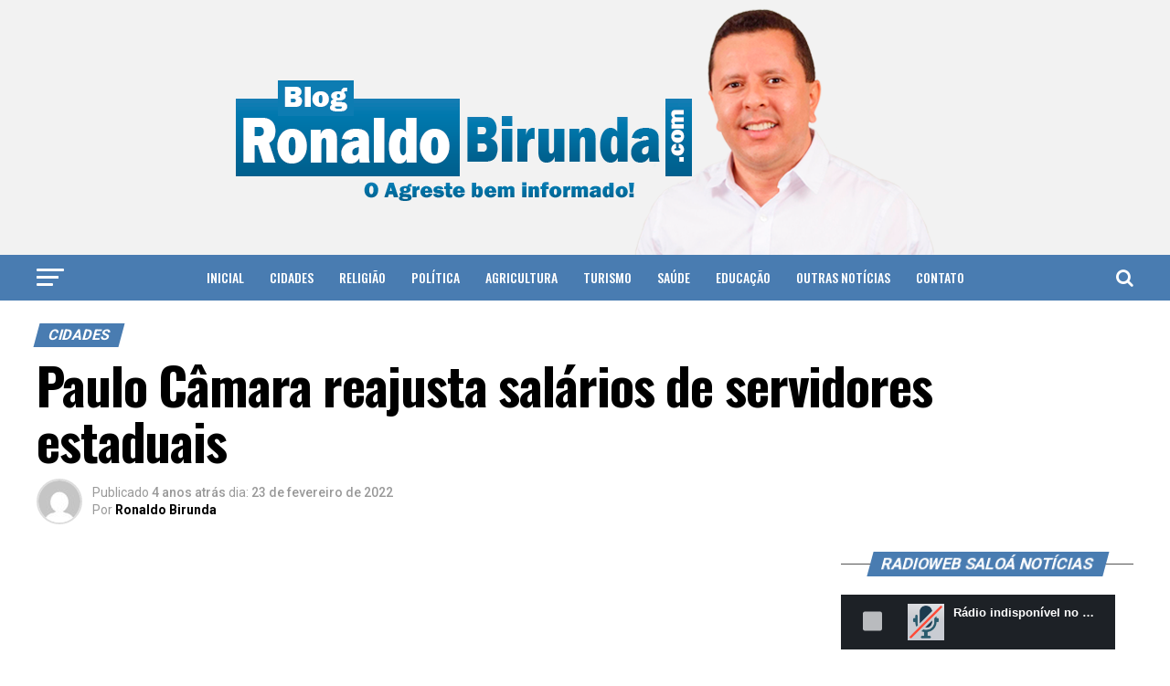

--- FILE ---
content_type: text/html; charset=UTF-8
request_url: https://ronaldobirunda.com/paulo-camara-reajusta-salarios-de-servidores-estaduais/
body_size: 122142
content:
<!DOCTYPE html>
<html lang="pt-BR">
<head>
<meta charset="UTF-8" >
<meta name="viewport" id="viewport" content="width=device-width, initial-scale=1.0, maximum-scale=1.0, minimum-scale=1.0, user-scalable=no" />
<link rel="shortcut icon" href="https://ronaldobirunda.com/v1/wp-content/uploads/2021/02/favico.jpg" /><link rel="pingback" href="https://ronaldobirunda.com/v1/xmlrpc.php" />
<meta property="og:type" content="article" />
					<meta property="og:image" content="https://ronaldobirunda.com/v1/wp-content/uploads/2022/02/22E19151-D61D-4B2F-A67F-DC68E8FB4989-1000x600.jpeg" />
		<meta name="twitter:image" content="https://ronaldobirunda.com/v1/wp-content/uploads/2022/02/22E19151-D61D-4B2F-A67F-DC68E8FB4989-1000x600.jpeg" />
	<meta property="og:url" content="https://ronaldobirunda.com/paulo-camara-reajusta-salarios-de-servidores-estaduais/" />
<meta property="og:title" content="Paulo Câmara reajusta salários de servidores estaduais" />
<meta property="og:description" content="O governador Paulo Câmara enviou à Assembleia Legislativa de Pernambuco (Alepe), nesta quarta-feira (23.02), projeto de lei que concede medidas de valorização para os servidores públicos estaduais. A proposta, que será submetida à votação dos deputados, inclui o reajuste linear de 5% no vencimento base do funcionalismo em geral, além de um aumento no valor [&hellip;]" />
<meta name="twitter:card" content="summary">
<meta name="twitter:url" content="https://ronaldobirunda.com/paulo-camara-reajusta-salarios-de-servidores-estaduais/">
<meta name="twitter:title" content="Paulo Câmara reajusta salários de servidores estaduais">
<meta name="twitter:description" content="O governador Paulo Câmara enviou à Assembleia Legislativa de Pernambuco (Alepe), nesta quarta-feira (23.02), projeto de lei que concede medidas de valorização para os servidores públicos estaduais. A proposta, que será submetida à votação dos deputados, inclui o reajuste linear de 5% no vencimento base do funcionalismo em geral, além de um aumento no valor [&hellip;]">
<title>Paulo Câmara reajusta salários de servidores estaduais &#8211; Blog do Ronaldo Birunda</title>
<meta name='robots' content='max-image-preview:large' />
<link rel='dns-prefetch' href='//platform-api.sharethis.com' />
<link rel='dns-prefetch' href='//ajax.googleapis.com' />
<link rel='dns-prefetch' href='//fonts.googleapis.com' />
<link rel="alternate" type="application/rss+xml" title="Feed para Blog do Ronaldo Birunda &raquo;" href="https://ronaldobirunda.com/feed/" />
<script type="text/javascript">
/* <![CDATA[ */
window._wpemojiSettings = {"baseUrl":"https:\/\/s.w.org\/images\/core\/emoji\/14.0.0\/72x72\/","ext":".png","svgUrl":"https:\/\/s.w.org\/images\/core\/emoji\/14.0.0\/svg\/","svgExt":".svg","source":{"concatemoji":"https:\/\/ronaldobirunda.com\/v1\/wp-includes\/js\/wp-emoji-release.min.js?ver=6.4.7"}};
/*! This file is auto-generated */
!function(i,n){var o,s,e;function c(e){try{var t={supportTests:e,timestamp:(new Date).valueOf()};sessionStorage.setItem(o,JSON.stringify(t))}catch(e){}}function p(e,t,n){e.clearRect(0,0,e.canvas.width,e.canvas.height),e.fillText(t,0,0);var t=new Uint32Array(e.getImageData(0,0,e.canvas.width,e.canvas.height).data),r=(e.clearRect(0,0,e.canvas.width,e.canvas.height),e.fillText(n,0,0),new Uint32Array(e.getImageData(0,0,e.canvas.width,e.canvas.height).data));return t.every(function(e,t){return e===r[t]})}function u(e,t,n){switch(t){case"flag":return n(e,"\ud83c\udff3\ufe0f\u200d\u26a7\ufe0f","\ud83c\udff3\ufe0f\u200b\u26a7\ufe0f")?!1:!n(e,"\ud83c\uddfa\ud83c\uddf3","\ud83c\uddfa\u200b\ud83c\uddf3")&&!n(e,"\ud83c\udff4\udb40\udc67\udb40\udc62\udb40\udc65\udb40\udc6e\udb40\udc67\udb40\udc7f","\ud83c\udff4\u200b\udb40\udc67\u200b\udb40\udc62\u200b\udb40\udc65\u200b\udb40\udc6e\u200b\udb40\udc67\u200b\udb40\udc7f");case"emoji":return!n(e,"\ud83e\udef1\ud83c\udffb\u200d\ud83e\udef2\ud83c\udfff","\ud83e\udef1\ud83c\udffb\u200b\ud83e\udef2\ud83c\udfff")}return!1}function f(e,t,n){var r="undefined"!=typeof WorkerGlobalScope&&self instanceof WorkerGlobalScope?new OffscreenCanvas(300,150):i.createElement("canvas"),a=r.getContext("2d",{willReadFrequently:!0}),o=(a.textBaseline="top",a.font="600 32px Arial",{});return e.forEach(function(e){o[e]=t(a,e,n)}),o}function t(e){var t=i.createElement("script");t.src=e,t.defer=!0,i.head.appendChild(t)}"undefined"!=typeof Promise&&(o="wpEmojiSettingsSupports",s=["flag","emoji"],n.supports={everything:!0,everythingExceptFlag:!0},e=new Promise(function(e){i.addEventListener("DOMContentLoaded",e,{once:!0})}),new Promise(function(t){var n=function(){try{var e=JSON.parse(sessionStorage.getItem(o));if("object"==typeof e&&"number"==typeof e.timestamp&&(new Date).valueOf()<e.timestamp+604800&&"object"==typeof e.supportTests)return e.supportTests}catch(e){}return null}();if(!n){if("undefined"!=typeof Worker&&"undefined"!=typeof OffscreenCanvas&&"undefined"!=typeof URL&&URL.createObjectURL&&"undefined"!=typeof Blob)try{var e="postMessage("+f.toString()+"("+[JSON.stringify(s),u.toString(),p.toString()].join(",")+"));",r=new Blob([e],{type:"text/javascript"}),a=new Worker(URL.createObjectURL(r),{name:"wpTestEmojiSupports"});return void(a.onmessage=function(e){c(n=e.data),a.terminate(),t(n)})}catch(e){}c(n=f(s,u,p))}t(n)}).then(function(e){for(var t in e)n.supports[t]=e[t],n.supports.everything=n.supports.everything&&n.supports[t],"flag"!==t&&(n.supports.everythingExceptFlag=n.supports.everythingExceptFlag&&n.supports[t]);n.supports.everythingExceptFlag=n.supports.everythingExceptFlag&&!n.supports.flag,n.DOMReady=!1,n.readyCallback=function(){n.DOMReady=!0}}).then(function(){return e}).then(function(){var e;n.supports.everything||(n.readyCallback(),(e=n.source||{}).concatemoji?t(e.concatemoji):e.wpemoji&&e.twemoji&&(t(e.twemoji),t(e.wpemoji)))}))}((window,document),window._wpemojiSettings);
/* ]]> */
</script>
<style id='wp-emoji-styles-inline-css' type='text/css'>

	img.wp-smiley, img.emoji {
		display: inline !important;
		border: none !important;
		box-shadow: none !important;
		height: 1em !important;
		width: 1em !important;
		margin: 0 0.07em !important;
		vertical-align: -0.1em !important;
		background: none !important;
		padding: 0 !important;
	}
</style>
<link rel='stylesheet' id='wp-block-library-css' href='https://ronaldobirunda.com/v1/wp-includes/css/dist/block-library/style.min.css?ver=6.4.7' type='text/css' media='all' />
<style id='classic-theme-styles-inline-css' type='text/css'>
/*! This file is auto-generated */
.wp-block-button__link{color:#fff;background-color:#32373c;border-radius:9999px;box-shadow:none;text-decoration:none;padding:calc(.667em + 2px) calc(1.333em + 2px);font-size:1.125em}.wp-block-file__button{background:#32373c;color:#fff;text-decoration:none}
</style>
<style id='global-styles-inline-css' type='text/css'>
body{--wp--preset--color--black: #000000;--wp--preset--color--cyan-bluish-gray: #abb8c3;--wp--preset--color--white: #ffffff;--wp--preset--color--pale-pink: #f78da7;--wp--preset--color--vivid-red: #cf2e2e;--wp--preset--color--luminous-vivid-orange: #ff6900;--wp--preset--color--luminous-vivid-amber: #fcb900;--wp--preset--color--light-green-cyan: #7bdcb5;--wp--preset--color--vivid-green-cyan: #00d084;--wp--preset--color--pale-cyan-blue: #8ed1fc;--wp--preset--color--vivid-cyan-blue: #0693e3;--wp--preset--color--vivid-purple: #9b51e0;--wp--preset--color--: #444;--wp--preset--gradient--vivid-cyan-blue-to-vivid-purple: linear-gradient(135deg,rgba(6,147,227,1) 0%,rgb(155,81,224) 100%);--wp--preset--gradient--light-green-cyan-to-vivid-green-cyan: linear-gradient(135deg,rgb(122,220,180) 0%,rgb(0,208,130) 100%);--wp--preset--gradient--luminous-vivid-amber-to-luminous-vivid-orange: linear-gradient(135deg,rgba(252,185,0,1) 0%,rgba(255,105,0,1) 100%);--wp--preset--gradient--luminous-vivid-orange-to-vivid-red: linear-gradient(135deg,rgba(255,105,0,1) 0%,rgb(207,46,46) 100%);--wp--preset--gradient--very-light-gray-to-cyan-bluish-gray: linear-gradient(135deg,rgb(238,238,238) 0%,rgb(169,184,195) 100%);--wp--preset--gradient--cool-to-warm-spectrum: linear-gradient(135deg,rgb(74,234,220) 0%,rgb(151,120,209) 20%,rgb(207,42,186) 40%,rgb(238,44,130) 60%,rgb(251,105,98) 80%,rgb(254,248,76) 100%);--wp--preset--gradient--blush-light-purple: linear-gradient(135deg,rgb(255,206,236) 0%,rgb(152,150,240) 100%);--wp--preset--gradient--blush-bordeaux: linear-gradient(135deg,rgb(254,205,165) 0%,rgb(254,45,45) 50%,rgb(107,0,62) 100%);--wp--preset--gradient--luminous-dusk: linear-gradient(135deg,rgb(255,203,112) 0%,rgb(199,81,192) 50%,rgb(65,88,208) 100%);--wp--preset--gradient--pale-ocean: linear-gradient(135deg,rgb(255,245,203) 0%,rgb(182,227,212) 50%,rgb(51,167,181) 100%);--wp--preset--gradient--electric-grass: linear-gradient(135deg,rgb(202,248,128) 0%,rgb(113,206,126) 100%);--wp--preset--gradient--midnight: linear-gradient(135deg,rgb(2,3,129) 0%,rgb(40,116,252) 100%);--wp--preset--font-size--small: 13px;--wp--preset--font-size--medium: 20px;--wp--preset--font-size--large: 36px;--wp--preset--font-size--x-large: 42px;--wp--preset--spacing--20: 0.44rem;--wp--preset--spacing--30: 0.67rem;--wp--preset--spacing--40: 1rem;--wp--preset--spacing--50: 1.5rem;--wp--preset--spacing--60: 2.25rem;--wp--preset--spacing--70: 3.38rem;--wp--preset--spacing--80: 5.06rem;--wp--preset--shadow--natural: 6px 6px 9px rgba(0, 0, 0, 0.2);--wp--preset--shadow--deep: 12px 12px 50px rgba(0, 0, 0, 0.4);--wp--preset--shadow--sharp: 6px 6px 0px rgba(0, 0, 0, 0.2);--wp--preset--shadow--outlined: 6px 6px 0px -3px rgba(255, 255, 255, 1), 6px 6px rgba(0, 0, 0, 1);--wp--preset--shadow--crisp: 6px 6px 0px rgba(0, 0, 0, 1);}:where(.is-layout-flex){gap: 0.5em;}:where(.is-layout-grid){gap: 0.5em;}body .is-layout-flow > .alignleft{float: left;margin-inline-start: 0;margin-inline-end: 2em;}body .is-layout-flow > .alignright{float: right;margin-inline-start: 2em;margin-inline-end: 0;}body .is-layout-flow > .aligncenter{margin-left: auto !important;margin-right: auto !important;}body .is-layout-constrained > .alignleft{float: left;margin-inline-start: 0;margin-inline-end: 2em;}body .is-layout-constrained > .alignright{float: right;margin-inline-start: 2em;margin-inline-end: 0;}body .is-layout-constrained > .aligncenter{margin-left: auto !important;margin-right: auto !important;}body .is-layout-constrained > :where(:not(.alignleft):not(.alignright):not(.alignfull)){max-width: var(--wp--style--global--content-size);margin-left: auto !important;margin-right: auto !important;}body .is-layout-constrained > .alignwide{max-width: var(--wp--style--global--wide-size);}body .is-layout-flex{display: flex;}body .is-layout-flex{flex-wrap: wrap;align-items: center;}body .is-layout-flex > *{margin: 0;}body .is-layout-grid{display: grid;}body .is-layout-grid > *{margin: 0;}:where(.wp-block-columns.is-layout-flex){gap: 2em;}:where(.wp-block-columns.is-layout-grid){gap: 2em;}:where(.wp-block-post-template.is-layout-flex){gap: 1.25em;}:where(.wp-block-post-template.is-layout-grid){gap: 1.25em;}.has-black-color{color: var(--wp--preset--color--black) !important;}.has-cyan-bluish-gray-color{color: var(--wp--preset--color--cyan-bluish-gray) !important;}.has-white-color{color: var(--wp--preset--color--white) !important;}.has-pale-pink-color{color: var(--wp--preset--color--pale-pink) !important;}.has-vivid-red-color{color: var(--wp--preset--color--vivid-red) !important;}.has-luminous-vivid-orange-color{color: var(--wp--preset--color--luminous-vivid-orange) !important;}.has-luminous-vivid-amber-color{color: var(--wp--preset--color--luminous-vivid-amber) !important;}.has-light-green-cyan-color{color: var(--wp--preset--color--light-green-cyan) !important;}.has-vivid-green-cyan-color{color: var(--wp--preset--color--vivid-green-cyan) !important;}.has-pale-cyan-blue-color{color: var(--wp--preset--color--pale-cyan-blue) !important;}.has-vivid-cyan-blue-color{color: var(--wp--preset--color--vivid-cyan-blue) !important;}.has-vivid-purple-color{color: var(--wp--preset--color--vivid-purple) !important;}.has-black-background-color{background-color: var(--wp--preset--color--black) !important;}.has-cyan-bluish-gray-background-color{background-color: var(--wp--preset--color--cyan-bluish-gray) !important;}.has-white-background-color{background-color: var(--wp--preset--color--white) !important;}.has-pale-pink-background-color{background-color: var(--wp--preset--color--pale-pink) !important;}.has-vivid-red-background-color{background-color: var(--wp--preset--color--vivid-red) !important;}.has-luminous-vivid-orange-background-color{background-color: var(--wp--preset--color--luminous-vivid-orange) !important;}.has-luminous-vivid-amber-background-color{background-color: var(--wp--preset--color--luminous-vivid-amber) !important;}.has-light-green-cyan-background-color{background-color: var(--wp--preset--color--light-green-cyan) !important;}.has-vivid-green-cyan-background-color{background-color: var(--wp--preset--color--vivid-green-cyan) !important;}.has-pale-cyan-blue-background-color{background-color: var(--wp--preset--color--pale-cyan-blue) !important;}.has-vivid-cyan-blue-background-color{background-color: var(--wp--preset--color--vivid-cyan-blue) !important;}.has-vivid-purple-background-color{background-color: var(--wp--preset--color--vivid-purple) !important;}.has-black-border-color{border-color: var(--wp--preset--color--black) !important;}.has-cyan-bluish-gray-border-color{border-color: var(--wp--preset--color--cyan-bluish-gray) !important;}.has-white-border-color{border-color: var(--wp--preset--color--white) !important;}.has-pale-pink-border-color{border-color: var(--wp--preset--color--pale-pink) !important;}.has-vivid-red-border-color{border-color: var(--wp--preset--color--vivid-red) !important;}.has-luminous-vivid-orange-border-color{border-color: var(--wp--preset--color--luminous-vivid-orange) !important;}.has-luminous-vivid-amber-border-color{border-color: var(--wp--preset--color--luminous-vivid-amber) !important;}.has-light-green-cyan-border-color{border-color: var(--wp--preset--color--light-green-cyan) !important;}.has-vivid-green-cyan-border-color{border-color: var(--wp--preset--color--vivid-green-cyan) !important;}.has-pale-cyan-blue-border-color{border-color: var(--wp--preset--color--pale-cyan-blue) !important;}.has-vivid-cyan-blue-border-color{border-color: var(--wp--preset--color--vivid-cyan-blue) !important;}.has-vivid-purple-border-color{border-color: var(--wp--preset--color--vivid-purple) !important;}.has-vivid-cyan-blue-to-vivid-purple-gradient-background{background: var(--wp--preset--gradient--vivid-cyan-blue-to-vivid-purple) !important;}.has-light-green-cyan-to-vivid-green-cyan-gradient-background{background: var(--wp--preset--gradient--light-green-cyan-to-vivid-green-cyan) !important;}.has-luminous-vivid-amber-to-luminous-vivid-orange-gradient-background{background: var(--wp--preset--gradient--luminous-vivid-amber-to-luminous-vivid-orange) !important;}.has-luminous-vivid-orange-to-vivid-red-gradient-background{background: var(--wp--preset--gradient--luminous-vivid-orange-to-vivid-red) !important;}.has-very-light-gray-to-cyan-bluish-gray-gradient-background{background: var(--wp--preset--gradient--very-light-gray-to-cyan-bluish-gray) !important;}.has-cool-to-warm-spectrum-gradient-background{background: var(--wp--preset--gradient--cool-to-warm-spectrum) !important;}.has-blush-light-purple-gradient-background{background: var(--wp--preset--gradient--blush-light-purple) !important;}.has-blush-bordeaux-gradient-background{background: var(--wp--preset--gradient--blush-bordeaux) !important;}.has-luminous-dusk-gradient-background{background: var(--wp--preset--gradient--luminous-dusk) !important;}.has-pale-ocean-gradient-background{background: var(--wp--preset--gradient--pale-ocean) !important;}.has-electric-grass-gradient-background{background: var(--wp--preset--gradient--electric-grass) !important;}.has-midnight-gradient-background{background: var(--wp--preset--gradient--midnight) !important;}.has-small-font-size{font-size: var(--wp--preset--font-size--small) !important;}.has-medium-font-size{font-size: var(--wp--preset--font-size--medium) !important;}.has-large-font-size{font-size: var(--wp--preset--font-size--large) !important;}.has-x-large-font-size{font-size: var(--wp--preset--font-size--x-large) !important;}
.wp-block-navigation a:where(:not(.wp-element-button)){color: inherit;}
:where(.wp-block-post-template.is-layout-flex){gap: 1.25em;}:where(.wp-block-post-template.is-layout-grid){gap: 1.25em;}
:where(.wp-block-columns.is-layout-flex){gap: 2em;}:where(.wp-block-columns.is-layout-grid){gap: 2em;}
.wp-block-pullquote{font-size: 1.5em;line-height: 1.6;}
</style>
<link rel='stylesheet' id='st-widget-css' href='https://ronaldobirunda.com/v1/wp-content/plugins/share-this/css/style.css?ver=6.4.7' type='text/css' media='all' />
<link rel='stylesheet' id='share-this-share-buttons-sticky-css' href='https://ronaldobirunda.com/v1/wp-content/plugins/sharethis-share-buttons/css/mu-style.css?ver=1711547341' type='text/css' media='all' />
<link rel='stylesheet' id='ql-jquery-ui-css' href='//ajax.googleapis.com/ajax/libs/jqueryui/1.12.1/themes/smoothness/jquery-ui.css?ver=6.4.7' type='text/css' media='all' />
<link rel='stylesheet' id='mvp-custom-style-css' href='https://ronaldobirunda.com/v1/wp-content/themes/ronaldobirunda/style.css?ver=6.4.7' type='text/css' media='all' />
<style id='mvp-custom-style-inline-css' type='text/css'>


#mvp-wallpaper {
	background: url() no-repeat 50% 0;
	}

#mvp-foot-copy a {
	color: #497cb1;
	}

#mvp-content-main p a,
.mvp-post-add-main p a {
	box-shadow: inset 0 -4px 0 #497cb1;
	}

#mvp-content-main p a:hover,
.mvp-post-add-main p a:hover {
	background: #497cb1;
	}

a,
a:visited,
.post-info-name a,
.woocommerce .woocommerce-breadcrumb a {
	color: #497cb1;
	}

#mvp-side-wrap a:hover {
	color: #497cb1;
	}

.mvp-fly-top:hover,
.mvp-vid-box-wrap,
ul.mvp-soc-mob-list li.mvp-soc-mob-com {
	background: #497cb1;
	}

nav.mvp-fly-nav-menu ul li.menu-item-has-children:after,
.mvp-feat1-left-wrap span.mvp-cd-cat,
.mvp-widget-feat1-top-story span.mvp-cd-cat,
.mvp-widget-feat2-left-cont span.mvp-cd-cat,
.mvp-widget-dark-feat span.mvp-cd-cat,
.mvp-widget-dark-sub span.mvp-cd-cat,
.mvp-vid-wide-text span.mvp-cd-cat,
.mvp-feat2-top-text span.mvp-cd-cat,
.mvp-feat3-main-story span.mvp-cd-cat,
.mvp-feat3-sub-text span.mvp-cd-cat,
.mvp-feat4-main-text span.mvp-cd-cat,
.woocommerce-message:before,
.woocommerce-info:before,
.woocommerce-message:before {
	color: #497cb1;
	}

#searchform input,
.mvp-authors-name {
	border-bottom: 1px solid #497cb1;
	}

.mvp-fly-top:hover {
	border-top: 1px solid #497cb1;
	border-left: 1px solid #497cb1;
	border-bottom: 1px solid #497cb1;
	}

.woocommerce .widget_price_filter .ui-slider .ui-slider-handle,
.woocommerce #respond input#submit.alt,
.woocommerce a.button.alt,
.woocommerce button.button.alt,
.woocommerce input.button.alt,
.woocommerce #respond input#submit.alt:hover,
.woocommerce a.button.alt:hover,
.woocommerce button.button.alt:hover,
.woocommerce input.button.alt:hover {
	background-color: #497cb1;
	}

.woocommerce-error,
.woocommerce-info,
.woocommerce-message {
	border-top-color: #497cb1;
	}

ul.mvp-feat1-list-buts li.active span.mvp-feat1-list-but,
span.mvp-widget-home-title,
span.mvp-post-cat,
span.mvp-feat1-pop-head {
	background: #497cb1;
	}

.woocommerce span.onsale {
	background-color: #497cb1;
	}

.mvp-widget-feat2-side-more-but,
.woocommerce .star-rating span:before,
span.mvp-prev-next-label,
.mvp-cat-date-wrap .sticky {
	color: #497cb1 !important;
	}

#mvp-main-nav-top,
#mvp-fly-wrap,
.mvp-soc-mob-right,
#mvp-main-nav-small-cont {
	background: #f2f2f2;
	}

#mvp-main-nav-small .mvp-fly-but-wrap span,
#mvp-main-nav-small .mvp-search-but-wrap span,
.mvp-nav-top-left .mvp-fly-but-wrap span,
#mvp-fly-wrap .mvp-fly-but-wrap span {
	background: #555555;
	}

.mvp-nav-top-right .mvp-nav-search-but,
span.mvp-fly-soc-head,
.mvp-soc-mob-right i,
#mvp-main-nav-small span.mvp-nav-search-but,
#mvp-main-nav-small .mvp-nav-menu ul li a  {
	color: #555555;
	}

#mvp-main-nav-small .mvp-nav-menu ul li.menu-item-has-children a:after {
	border-color: #555555 transparent transparent transparent;
	}

#mvp-nav-top-wrap span.mvp-nav-search-but:hover,
#mvp-main-nav-small span.mvp-nav-search-but:hover {
	color: #497cb1;
	}

#mvp-nav-top-wrap .mvp-fly-but-wrap:hover span,
#mvp-main-nav-small .mvp-fly-but-wrap:hover span,
span.mvp-woo-cart-num:hover {
	background: #497cb1;
	}

#mvp-main-nav-bot-cont {
	background: #497cb1;
	}

#mvp-nav-bot-wrap .mvp-fly-but-wrap span,
#mvp-nav-bot-wrap .mvp-search-but-wrap span {
	background: #ffffff;
	}

#mvp-nav-bot-wrap span.mvp-nav-search-but,
#mvp-nav-bot-wrap .mvp-nav-menu ul li a {
	color: #ffffff;
	}

#mvp-nav-bot-wrap .mvp-nav-menu ul li.menu-item-has-children a:after {
	border-color: #ffffff transparent transparent transparent;
	}

.mvp-nav-menu ul li:hover a {
	border-bottom: 5px solid #497cb1;
	}

#mvp-nav-bot-wrap .mvp-fly-but-wrap:hover span {
	background: #497cb1;
	}

#mvp-nav-bot-wrap span.mvp-nav-search-but:hover {
	color: #497cb1;
	}

body,
.mvp-feat1-feat-text p,
.mvp-feat2-top-text p,
.mvp-feat3-main-text p,
.mvp-feat3-sub-text p,
#searchform input,
.mvp-author-info-text,
span.mvp-post-excerpt,
.mvp-nav-menu ul li ul.sub-menu li a,
nav.mvp-fly-nav-menu ul li a,
.mvp-ad-label,
span.mvp-feat-caption,
.mvp-post-tags a,
.mvp-post-tags a:visited,
span.mvp-author-box-name a,
#mvp-author-box-text p,
.mvp-post-gallery-text p,
ul.mvp-soc-mob-list li span,
#comments,
h3#reply-title,
h2.comments,
#mvp-foot-copy p,
span.mvp-fly-soc-head,
.mvp-post-tags-header,
span.mvp-prev-next-label,
span.mvp-post-add-link-but,
#mvp-comments-button a,
#mvp-comments-button span.mvp-comment-but-text,
.woocommerce ul.product_list_widget span.product-title,
.woocommerce ul.product_list_widget li a,
.woocommerce #reviews #comments ol.commentlist li .comment-text p.meta,
.woocommerce div.product p.price,
.woocommerce div.product p.price ins,
.woocommerce div.product p.price del,
.woocommerce ul.products li.product .price del,
.woocommerce ul.products li.product .price ins,
.woocommerce ul.products li.product .price,
.woocommerce #respond input#submit,
.woocommerce a.button,
.woocommerce button.button,
.woocommerce input.button,
.woocommerce .widget_price_filter .price_slider_amount .button,
.woocommerce span.onsale,
.woocommerce-review-link,
#woo-content p.woocommerce-result-count,
.woocommerce div.product .woocommerce-tabs ul.tabs li a,
a.mvp-inf-more-but,
span.mvp-cont-read-but,
span.mvp-cd-cat,
span.mvp-cd-date,
.mvp-feat4-main-text p,
span.mvp-woo-cart-num,
span.mvp-widget-home-title2,
.wp-caption,
#mvp-content-main p.wp-caption-text,
.gallery-caption,
.mvp-post-add-main p.wp-caption-text,
#bbpress-forums,
#bbpress-forums p,
.protected-post-form input,
#mvp-feat6-text p {
	font-family: 'Roboto', sans-serif;
	}

.mvp-blog-story-text p,
span.mvp-author-page-desc,
#mvp-404 p,
.mvp-widget-feat1-bot-text p,
.mvp-widget-feat2-left-text p,
.mvp-flex-story-text p,
.mvp-search-text p,
#mvp-content-main p,
.mvp-post-add-main p,
#mvp-content-main ul li,
#mvp-content-main ol li,
.rwp-summary,
.rwp-u-review__comment,
.mvp-feat5-mid-main-text p,
.mvp-feat5-small-main-text p,
#mvp-content-main .wp-block-button__link,
.wp-block-audio figcaption,
.wp-block-video figcaption,
.wp-block-embed figcaption,
.wp-block-verse pre,
pre.wp-block-verse {
	font-family: 'PT Serif', sans-serif;
	}

.mvp-nav-menu ul li a,
#mvp-foot-menu ul li a {
	font-family: 'Oswald', sans-serif;
	}


.mvp-feat1-sub-text h2,
.mvp-feat1-pop-text h2,
.mvp-feat1-list-text h2,
.mvp-widget-feat1-top-text h2,
.mvp-widget-feat1-bot-text h2,
.mvp-widget-dark-feat-text h2,
.mvp-widget-dark-sub-text h2,
.mvp-widget-feat2-left-text h2,
.mvp-widget-feat2-right-text h2,
.mvp-blog-story-text h2,
.mvp-flex-story-text h2,
.mvp-vid-wide-more-text p,
.mvp-prev-next-text p,
.mvp-related-text,
.mvp-post-more-text p,
h2.mvp-authors-latest a,
.mvp-feat2-bot-text h2,
.mvp-feat3-sub-text h2,
.mvp-feat3-main-text h2,
.mvp-feat4-main-text h2,
.mvp-feat5-text h2,
.mvp-feat5-mid-main-text h2,
.mvp-feat5-small-main-text h2,
.mvp-feat5-mid-sub-text h2,
#mvp-feat6-text h2,
.alp-related-posts-wrapper .alp-related-post .post-title {
	font-family: 'Oswald', sans-serif;
	}

.mvp-feat2-top-text h2,
.mvp-feat1-feat-text h2,
h1.mvp-post-title,
h1.mvp-post-title-wide,
.mvp-drop-nav-title h4,
#mvp-content-main blockquote p,
.mvp-post-add-main blockquote p,
#mvp-content-main p.has-large-font-size,
#mvp-404 h1,
#woo-content h1.page-title,
.woocommerce div.product .product_title,
.woocommerce ul.products li.product h3,
.alp-related-posts .current .post-title {
	font-family: 'Oswald', sans-serif;
	}

span.mvp-feat1-pop-head,
.mvp-feat1-pop-text:before,
span.mvp-feat1-list-but,
span.mvp-widget-home-title,
.mvp-widget-feat2-side-more,
span.mvp-post-cat,
span.mvp-page-head,
h1.mvp-author-top-head,
.mvp-authors-name,
#mvp-content-main h1,
#mvp-content-main h2,
#mvp-content-main h3,
#mvp-content-main h4,
#mvp-content-main h5,
#mvp-content-main h6,
.woocommerce .related h2,
.woocommerce div.product .woocommerce-tabs .panel h2,
.woocommerce div.product .product_title,
.mvp-feat5-side-list .mvp-feat1-list-img:after {
	font-family: 'Roboto', sans-serif;
	}

	

	span.mvp-nav-soc-but,
	ul.mvp-fly-soc-list li a,
	span.mvp-woo-cart-num {
		background: rgba(0,0,0,.8);
		}
	span.mvp-woo-cart-icon {
		color: rgba(0,0,0,.8);
		}
	nav.mvp-fly-nav-menu ul li,
	nav.mvp-fly-nav-menu ul li ul.sub-menu {
		border-top: 1px solid rgba(0,0,0,.1);
		}
	nav.mvp-fly-nav-menu ul li a {
		color: #000;
		}
	.mvp-drop-nav-title h4 {
		color: #000;
		}
		

	.mvp-nav-links {
		display: none;
		}
		

	.alp-advert {
		display: none;
	}
	.alp-related-posts-wrapper .alp-related-posts .current {
		margin: 0 0 10px;
	}
		
</style>
<link rel='stylesheet' id='mvp-reset-css' href='https://ronaldobirunda.com/v1/wp-content/themes/ronaldobirunda/css/reset.css?ver=6.4.7' type='text/css' media='all' />
<link rel='stylesheet' id='fontawesome-css' href='https://ronaldobirunda.com/v1/wp-content/themes/ronaldobirunda/font-awesome/css/font-awesome.css?ver=6.4.7' type='text/css' media='all' />
<link crossorigin="anonymous" rel='stylesheet' id='mvp-fonts-css' href='//fonts.googleapis.com/css?family=Roboto%3A300%2C400%2C700%2C900%7COswald%3A400%2C700%7CAdvent+Pro%3A700%7COpen+Sans%3A700%7CAnton%3A400Oswald%3A100%2C200%2C300%2C400%2C500%2C600%2C700%2C800%2C900%7COswald%3A100%2C200%2C300%2C400%2C500%2C600%2C700%2C800%2C900%7CRoboto%3A100%2C200%2C300%2C400%2C500%2C600%2C700%2C800%2C900%7CRoboto%3A100%2C200%2C300%2C400%2C500%2C600%2C700%2C800%2C900%7CPT+Serif%3A100%2C200%2C300%2C400%2C500%2C600%2C700%2C800%2C900%7COswald%3A100%2C200%2C300%2C400%2C500%2C600%2C700%2C800%2C900%26subset%3Dlatin%2Clatin-ext%2Ccyrillic%2Ccyrillic-ext%2Cgreek-ext%2Cgreek%2Cvietnamese' type='text/css' media='all' />
<link rel='stylesheet' id='mvp-media-queries-css' href='https://ronaldobirunda.com/v1/wp-content/themes/ronaldobirunda/css/media-queries.css?ver=6.4.7' type='text/css' media='all' />
<script type="text/javascript" src="//platform-api.sharethis.com/js/sharethis.js?ver=2.2.0#property=60233c631e16b800121b00e3&amp;product=inline-buttons&amp;source=sharethis-share-buttons-wordpress" id="share-this-share-buttons-mu-js"></script>
<script type="text/javascript" src="https://ronaldobirunda.com/v1/wp-includes/js/jquery/jquery.min.js?ver=3.7.1" id="jquery-core-js"></script>
<script type="text/javascript" src="https://ronaldobirunda.com/v1/wp-includes/js/jquery/jquery-migrate.min.js?ver=3.4.1" id="jquery-migrate-js"></script>
<link rel="https://api.w.org/" href="https://ronaldobirunda.com/wp-json/" /><link rel="alternate" type="application/json" href="https://ronaldobirunda.com/wp-json/wp/v2/posts/34757" /><link rel="EditURI" type="application/rsd+xml" title="RSD" href="https://ronaldobirunda.com/v1/xmlrpc.php?rsd" />
<meta name="generator" content="WordPress 6.4.7" />
<link rel="canonical" href="https://ronaldobirunda.com/paulo-camara-reajusta-salarios-de-servidores-estaduais/" />
<link rel='shortlink' href='https://ronaldobirunda.com/?p=34757' />
<link rel="alternate" type="application/json+oembed" href="https://ronaldobirunda.com/wp-json/oembed/1.0/embed?url=https%3A%2F%2Fronaldobirunda.com%2Fpaulo-camara-reajusta-salarios-de-servidores-estaduais%2F" />
<link rel="alternate" type="text/xml+oembed" href="https://ronaldobirunda.com/wp-json/oembed/1.0/embed?url=https%3A%2F%2Fronaldobirunda.com%2Fpaulo-camara-reajusta-salarios-de-servidores-estaduais%2F&#038;format=xml" />
<script charset="utf-8" type="text/javascript">var switchTo5x=true;</script>
<script charset="utf-8" type="text/javascript" src="http://w.sharethis.com/button/buttons.js"></script>
<script charset="utf-8" type="text/javascript">stLight.options({"publisher":"wp.9a2af55d-00b0-4179-a985-79132bad60b3"});var st_type="wordpress5.2.4";</script>
      <meta name="onesignal" content="wordpress-plugin"/>
            <script>

      window.OneSignal = window.OneSignal || [];

      OneSignal.push( function() {
        OneSignal.SERVICE_WORKER_UPDATER_PATH = 'OneSignalSDKUpdaterWorker.js';
                      OneSignal.SERVICE_WORKER_PATH = 'OneSignalSDKWorker.js';
                      OneSignal.SERVICE_WORKER_PARAM = { scope: '/v1/wp-content/plugins/onesignal-free-web-push-notifications/sdk_files/push/onesignal/' };
        OneSignal.setDefaultNotificationUrl("https://ronaldobirunda.com/v1");
        var oneSignal_options = {};
        window._oneSignalInitOptions = oneSignal_options;

        oneSignal_options['wordpress'] = true;
oneSignal_options['appId'] = '678b5230-7774-494a-a789-a85cdd5223c8';
oneSignal_options['allowLocalhostAsSecureOrigin'] = true;
oneSignal_options['welcomeNotification'] = { };
oneSignal_options['welcomeNotification']['title'] = "";
oneSignal_options['welcomeNotification']['message'] = "Obrigado por sua inscrição!";
oneSignal_options['path'] = "https://ronaldobirunda.com/v1/wp-content/plugins/onesignal-free-web-push-notifications/sdk_files/";
oneSignal_options['safari_web_id'] = "web.onesignal.auto.24c5a223-602c-4339-a230-554aefc554b5";
oneSignal_options['promptOptions'] = { };
oneSignal_options['promptOptions']['actionMessage'] = "Deseja ser notificado sempre que for publicado uma nova notícia?";
oneSignal_options['promptOptions']['exampleNotificationMessageDesktop'] = "As notificações aparecerão no seu desktop.";
oneSignal_options['promptOptions']['exampleNotificationMessageMobile'] = "As notificações aparecerão no seu dispositivo.";
oneSignal_options['promptOptions']['exampleNotificationCaption'] = "(você pode cancelar a inscrição a qualquer momento)";
oneSignal_options['promptOptions']['acceptButtonText'] = "Sim";
oneSignal_options['promptOptions']['cancelButtonText'] = "Não";
oneSignal_options['promptOptions']['siteName'] = "https://ronaldobirunda.com";
oneSignal_options['promptOptions']['autoAcceptTitle'] = "Clique em Permitir";
                OneSignal.init(window._oneSignalInitOptions);
                OneSignal.showSlidedownPrompt();      });

      function documentInitOneSignal() {
        var oneSignal_elements = document.getElementsByClassName("OneSignal-prompt");

        var oneSignalLinkClickHandler = function(event) { OneSignal.push(['registerForPushNotifications']); event.preventDefault(); };        for(var i = 0; i < oneSignal_elements.length; i++)
          oneSignal_elements[i].addEventListener('click', oneSignalLinkClickHandler, false);
      }

      if (document.readyState === 'complete') {
           documentInitOneSignal();
      }
      else {
           window.addEventListener("load", function(event){
               documentInitOneSignal();
          });
      }
    </script>
<link rel="amphtml" href="https://ronaldobirunda.com/paulo-camara-reajusta-salarios-de-servidores-estaduais/amp/"><!-- Global site tag (gtag.js) - Google Analytics -->
<script async src="https://www.googletagmanager.com/gtag/js?id=G-W0Q0HBQRFH"></script>
<script>
  window.dataLayer = window.dataLayer || [];
  function gtag(){dataLayer.push(arguments);}
  gtag('js', new Date());

  gtag('config', 'G-W0Q0HBQRFH');
</script>	
</head>
<body class="post-template-default single single-post postid-34757 single-format-standard wp-embed-responsive">
	<div id="mvp-fly-wrap">
	<div id="mvp-fly-menu-top" class="left relative">
		<div class="mvp-fly-top-out left relative">
			<div class="mvp-fly-top-in">
				<div id="mvp-fly-logo" class="left relative">
											<a href="https://ronaldobirunda.com/"><img src="https://ronaldobirunda.com/v1/wp-content/uploads/2021/04/rb-logo-new-footer.png" alt="Blog do Ronaldo Birunda" data-rjs="2" /></a>
									</div><!--mvp-fly-logo-->
			</div><!--mvp-fly-top-in-->
			<div class="mvp-fly-but-wrap mvp-fly-but-menu mvp-fly-but-click">
				<span></span>
				<span></span>
				<span></span>
				<span></span>
			</div><!--mvp-fly-but-wrap-->
		</div><!--mvp-fly-top-out-->
	</div><!--mvp-fly-menu-top-->
	<div id="mvp-fly-menu-wrap">
		<nav class="mvp-fly-nav-menu left relative">
			<div class="menu-main-menu-container"><ul id="menu-main-menu" class="menu"><li id="menu-item-13" class="menu-item menu-item-type-custom menu-item-object-custom menu-item-home menu-item-13"><a href="http://ronaldobirunda.com/">INICIAL</a></li>
<li id="menu-item-33473" class="menu-item menu-item-type-taxonomy menu-item-object-category current-post-ancestor current-menu-parent current-post-parent menu-item-33473"><a href="https://ronaldobirunda.com/category/cidades/">CIDADES</a></li>
<li id="menu-item-33474" class="menu-item menu-item-type-taxonomy menu-item-object-category menu-item-33474"><a href="https://ronaldobirunda.com/category/religiao/">RELIGIÃO</a></li>
<li id="menu-item-14" class="menu-item menu-item-type-custom menu-item-object-custom menu-item-14"><a href="http://ronaldobirunda.com/category/politica">POLÍTICA</a></li>
<li id="menu-item-33472" class="menu-item menu-item-type-taxonomy menu-item-object-category menu-item-33472"><a href="https://ronaldobirunda.com/category/agricultura/">AGRICULTURA</a></li>
<li id="menu-item-33476" class="menu-item menu-item-type-taxonomy menu-item-object-category menu-item-33476"><a href="https://ronaldobirunda.com/category/turismo/">TURISMO</a></li>
<li id="menu-item-33475" class="menu-item menu-item-type-taxonomy menu-item-object-category menu-item-33475"><a href="https://ronaldobirunda.com/category/saude/">SAÚDE</a></li>
<li id="menu-item-15" class="menu-item menu-item-type-custom menu-item-object-custom menu-item-15"><a href="http://ronaldobirunda.com/category/educacao">EDUCAÇÃO</a></li>
<li id="menu-item-16" class="menu-item menu-item-type-custom menu-item-object-custom menu-item-16"><a href="http://ronaldobirunda.com/category/outras-noticias/">OUTRAS NOTÍCIAS</a></li>
<li id="menu-item-17" class="menu-item menu-item-type-custom menu-item-object-custom menu-item-17"><a href="#">CONTATO</a></li>
</ul></div>		</nav>
	</div><!--mvp-fly-menu-wrap-->
	<div id="mvp-fly-soc-wrap">
		<span class="mvp-fly-soc-head">Siga-nos nas Redes Sociais</span>
		<ul class="mvp-fly-soc-list left relative">
																										</ul>
	</div><!--mvp-fly-soc-wrap-->
</div><!--mvp-fly-wrap-->	<div id="mvp-site" class="left relative">
		<div id="mvp-search-wrap">
			<div id="mvp-search-box">
				<form method="get" id="searchform" action="https://ronaldobirunda.com/">
	<input type="text" name="s" id="s" value="Pesquisar" onfocus='if (this.value == "Pesquisar") { this.value = ""; }' onblur='if (this.value == "") { this.value = "Pesquisar"; }' />
	<input type="hidden" id="searchsubmit" value="Pesquisar" />
</form>			</div><!--mvp-search-box-->
			<div class="mvp-search-but-wrap mvp-search-click">
				<span></span>
				<span></span>
			</div><!--mvp-search-but-wrap-->
		</div><!--mvp-search-wrap-->
				<div id="mvp-site-wall" class="left relative">
						<div id="mvp-site-main" class="left relative">
			<header id="mvp-main-head-wrap" class="left relative">
									<nav id="mvp-main-nav-wrap" class="left relative">
						<div id="mvp-main-nav-top" class="left relative">
							<div class="mvp-main-box">
								<div id="mvp-nav-top-wrap" class="left relative">
									<div class="mvp-nav-top-right-out left relative">
										<div class="mvp-nav-top-right-in">
											<div class="mvp-nav-top-cont left relative">
												<div class="mvp-nav-top-left-out relative">
													<div class="mvp-nav-top-left">
														<div class="mvp-nav-soc-wrap">
																																																																										</div><!--mvp-nav-soc-wrap-->
														<div class="mvp-fly-but-wrap mvp-fly-but-click left relative">
															<span></span>
															<span></span>
															<span></span>
															<span></span>
														</div><!--mvp-fly-but-wrap-->
													</div><!--mvp-nav-top-left-->
													<div class="mvp-nav-top-left-in">
														<div class="mvp-nav-top-mid left relative" itemscope itemtype="http://schema.org/Organization">
																															<a class="mvp-nav-logo-reg" itemprop="url" href="https://ronaldobirunda.com/"><img itemprop="logo" src="https://ronaldobirunda.com/v1/wp-content/uploads/2021/04/rb-logo-new-top.png" alt="Blog do Ronaldo Birunda" data-rjs="2" /></a>
																																														<a class="mvp-nav-logo-small" href="https://ronaldobirunda.com/"><img src="https://ronaldobirunda.com/v1/wp-content/uploads/2021/04/rb-logo-new-footer.png" alt="Blog do Ronaldo Birunda" data-rjs="2" /></a>
																																														<h2 class="mvp-logo-title">Blog do Ronaldo Birunda</h2>
																																														<div class="mvp-drop-nav-title left">
																	<h4>Paulo Câmara reajusta salários de servidores estaduais</h4>
																</div><!--mvp-drop-nav-title-->
																													</div><!--mvp-nav-top-mid-->
													</div><!--mvp-nav-top-left-in-->
												</div><!--mvp-nav-top-left-out-->
											</div><!--mvp-nav-top-cont-->
										</div><!--mvp-nav-top-right-in-->
										<div class="mvp-nav-top-right">
																						<span class="mvp-nav-search-but fa fa-search fa-2 mvp-search-click"></span>
										</div><!--mvp-nav-top-right-->
									</div><!--mvp-nav-top-right-out-->
								</div><!--mvp-nav-top-wrap-->
							</div><!--mvp-main-box-->
						</div><!--mvp-main-nav-top-->
						<div id="mvp-main-nav-bot" class="left relative">
							<div id="mvp-main-nav-bot-cont" class="left">
								<div class="mvp-main-box">
									<div id="mvp-nav-bot-wrap" class="left">
										<div class="mvp-nav-bot-right-out left">
											<div class="mvp-nav-bot-right-in">
												<div class="mvp-nav-bot-cont left">
													<div class="mvp-nav-bot-left-out">
														<div class="mvp-nav-bot-left left relative">
															<div class="mvp-fly-but-wrap mvp-fly-but-click left relative">
																<span></span>
																<span></span>
																<span></span>
																<span></span>
															</div><!--mvp-fly-but-wrap-->
														</div><!--mvp-nav-bot-left-->
														<div class="mvp-nav-bot-left-in">
															<div class="mvp-nav-menu left">
																<div class="menu-main-menu-container"><ul id="menu-main-menu-1" class="menu"><li class="menu-item menu-item-type-custom menu-item-object-custom menu-item-home menu-item-13"><a href="http://ronaldobirunda.com/">INICIAL</a></li>
<li class="menu-item menu-item-type-taxonomy menu-item-object-category current-post-ancestor current-menu-parent current-post-parent menu-item-33473 mvp-mega-dropdown"><a href="https://ronaldobirunda.com/category/cidades/">CIDADES</a><div class="mvp-mega-dropdown"><div class="mvp-main-box"><ul class="mvp-mega-list"><li><a href="https://ronaldobirunda.com/polemica-entre-prefeito-de-correntes-e-governo-de-pernambuco-marca-agenda-da-carreta-da-mulher-pernambucana/"><div class="mvp-mega-img"><img width="400" height="240" src="https://ronaldobirunda.com/v1/wp-content/uploads/2026/01/IMG_1657-400x240.jpeg" class="attachment-mvp-mid-thumb size-mvp-mid-thumb wp-post-image" alt="" decoding="async" loading="lazy" srcset="https://ronaldobirunda.com/v1/wp-content/uploads/2026/01/IMG_1657-400x240.jpeg 400w, https://ronaldobirunda.com/v1/wp-content/uploads/2026/01/IMG_1657-1000x600.jpeg 1000w, https://ronaldobirunda.com/v1/wp-content/uploads/2026/01/IMG_1657-590x354.jpeg 590w" sizes="(max-width: 400px) 100vw, 400px" /></div><p>Polêmica entre prefeito de Correntes e Governo de Pernambuco marca agenda da Carreta da Mulher Pernambucana</p></a></li><li><a href="https://ronaldobirunda.com/jupi-municipio-celebra-sucesso-do-jupi-de-premios-e-fortalece-comercio-local/"><div class="mvp-mega-img"><img width="400" height="240" src="https://ronaldobirunda.com/v1/wp-content/uploads/2026/01/IMG_1647-400x240.jpeg" class="attachment-mvp-mid-thumb size-mvp-mid-thumb wp-post-image" alt="" decoding="async" loading="lazy" srcset="https://ronaldobirunda.com/v1/wp-content/uploads/2026/01/IMG_1647-400x240.jpeg 400w, https://ronaldobirunda.com/v1/wp-content/uploads/2026/01/IMG_1647-1000x600.jpeg 1000w, https://ronaldobirunda.com/v1/wp-content/uploads/2026/01/IMG_1647-590x354.jpeg 590w" sizes="(max-width: 400px) 100vw, 400px" /></div><p>Jupi: Município celebra sucesso do “Jupi de Prêmios” e fortalece comércio local</p></a></li><li><a href="https://ronaldobirunda.com/municipios-do-agreste-meridional-serao-beneficiados-com-repasse-de-recursos-da-venda-da-compesa/"><div class="mvp-mega-img"><img width="400" height="240" src="https://ronaldobirunda.com/v1/wp-content/uploads/2026/01/IMG_1610-400x240.jpeg" class="attachment-mvp-mid-thumb size-mvp-mid-thumb wp-post-image" alt="" decoding="async" loading="lazy" srcset="https://ronaldobirunda.com/v1/wp-content/uploads/2026/01/IMG_1610-400x240.jpeg 400w, https://ronaldobirunda.com/v1/wp-content/uploads/2026/01/IMG_1610-590x354.jpeg 590w" sizes="(max-width: 400px) 100vw, 400px" /></div><p>Municípios do Agreste Meridional serão beneficiados com repasse de recursos da venda da Compesa</p></a></li><li><a href="https://ronaldobirunda.com/governo-do-estado-decreta-situacao-de-emergencia-em-107-municipios-devido-a-escassez-de-chuvas/"><div class="mvp-mega-img"><img width="400" height="240" src="https://ronaldobirunda.com/v1/wp-content/uploads/2024/11/blog-do-ronaldo-birunda-400x240.jpeg" class="attachment-mvp-mid-thumb size-mvp-mid-thumb wp-post-image" alt="" decoding="async" loading="lazy" srcset="https://ronaldobirunda.com/v1/wp-content/uploads/2024/11/blog-do-ronaldo-birunda-400x240.jpeg 400w, https://ronaldobirunda.com/v1/wp-content/uploads/2024/11/blog-do-ronaldo-birunda-590x354.jpeg 590w" sizes="(max-width: 400px) 100vw, 400px" /></div><p>Governo do Estado decreta situação de emergência em 107 municípios devido à escassez de chuvas</p></a></li><li><a href="https://ronaldobirunda.com/prefeitura-de-calcado-distribui-337-cestas-basicas-a-familias-afetadas-pela-seca/"><div class="mvp-mega-img"><img width="400" height="240" src="https://ronaldobirunda.com/v1/wp-content/uploads/2025/12/IMG_1395-400x240.jpeg" class="attachment-mvp-mid-thumb size-mvp-mid-thumb wp-post-image" alt="" decoding="async" loading="lazy" srcset="https://ronaldobirunda.com/v1/wp-content/uploads/2025/12/IMG_1395-400x240.jpeg 400w, https://ronaldobirunda.com/v1/wp-content/uploads/2025/12/IMG_1395-1000x600.jpeg 1000w, https://ronaldobirunda.com/v1/wp-content/uploads/2025/12/IMG_1395-590x354.jpeg 590w" sizes="(max-width: 400px) 100vw, 400px" /></div><p>Calçado: Prefeitura distribui 337 cestas básicas a famílias afetadas pela seca</p></a></li></ul></div></div></li>
<li class="menu-item menu-item-type-taxonomy menu-item-object-category menu-item-33474 mvp-mega-dropdown"><a href="https://ronaldobirunda.com/category/religiao/">RELIGIÃO</a><div class="mvp-mega-dropdown"><div class="mvp-main-box"><ul class="mvp-mega-list"><li><a href="https://ronaldobirunda.com/diocese-de-garanhuns-lanca-projeto-para-construcao-da-casa-dos-padres/"><div class="mvp-mega-img"><img width="400" height="240" src="https://ronaldobirunda.com/v1/wp-content/uploads/2025/08/domagnaldo3-new-1024x682-1-400x240.png" class="attachment-mvp-mid-thumb size-mvp-mid-thumb wp-post-image" alt="" decoding="async" loading="lazy" srcset="https://ronaldobirunda.com/v1/wp-content/uploads/2025/08/domagnaldo3-new-1024x682-1-400x240.png 400w, https://ronaldobirunda.com/v1/wp-content/uploads/2025/08/domagnaldo3-new-1024x682-1-1000x600.png 1000w, https://ronaldobirunda.com/v1/wp-content/uploads/2025/08/domagnaldo3-new-1024x682-1-590x354.png 590w" sizes="(max-width: 400px) 100vw, 400px" /></div><p>Diocese de Garanhuns lança projeto para construção da &#8220;Casa dos Padres&#8221;</p></a></li><li><a href="https://ronaldobirunda.com/padre-rivaldo-peixoto-sai-da-paroquia-de-bom-conselho-e-vai-para-calcado/"><div class="mvp-mega-img"><img width="400" height="240" src="https://ronaldobirunda.com/v1/wp-content/uploads/2025/05/padre-1-400x240.jpg" class="attachment-mvp-mid-thumb size-mvp-mid-thumb wp-post-image" alt="" decoding="async" loading="lazy" srcset="https://ronaldobirunda.com/v1/wp-content/uploads/2025/05/padre-1-400x240.jpg 400w, https://ronaldobirunda.com/v1/wp-content/uploads/2025/05/padre-1-590x354.jpg 590w" sizes="(max-width: 400px) 100vw, 400px" /></div><p>Padre Rivaldo Peixoto sai da paróquia de Bom Conselho e vai para Calçado</p></a></li><li><a href="https://ronaldobirunda.com/conheca-robert-prevost-cardeal-americano-eleito-papa/"><div class="mvp-mega-img"><img width="400" height="240" src="https://ronaldobirunda.com/v1/wp-content/uploads/2025/05/2025-05-08T172731Z_1930669462_RC2TDEA0M5RP_RTRMADP_3_POPE-SUCCESSION-400x240.webp" class="attachment-mvp-mid-thumb size-mvp-mid-thumb wp-post-image" alt="" decoding="async" loading="lazy" srcset="https://ronaldobirunda.com/v1/wp-content/uploads/2025/05/2025-05-08T172731Z_1930669462_RC2TDEA0M5RP_RTRMADP_3_POPE-SUCCESSION-400x240.webp 400w, https://ronaldobirunda.com/v1/wp-content/uploads/2025/05/2025-05-08T172731Z_1930669462_RC2TDEA0M5RP_RTRMADP_3_POPE-SUCCESSION-1000x600.webp 1000w, https://ronaldobirunda.com/v1/wp-content/uploads/2025/05/2025-05-08T172731Z_1930669462_RC2TDEA0M5RP_RTRMADP_3_POPE-SUCCESSION-590x354.webp 590w" sizes="(max-width: 400px) 100vw, 400px" /></div><p>Conheça Robert Prevost, cardeal americano eleito papa</p></a></li><li><a href="https://ronaldobirunda.com/vaticano-se-despede-do-papa-francisco-em-funeral-solene-e-emocionante/"><div class="mvp-mega-img"><img width="400" height="240" src="https://ronaldobirunda.com/v1/wp-content/uploads/2025/04/Corpopapa-400x240.webp" class="attachment-mvp-mid-thumb size-mvp-mid-thumb wp-post-image" alt="" decoding="async" loading="lazy" srcset="https://ronaldobirunda.com/v1/wp-content/uploads/2025/04/Corpopapa-400x240.webp 400w, https://ronaldobirunda.com/v1/wp-content/uploads/2025/04/Corpopapa-590x354.webp 590w" sizes="(max-width: 400px) 100vw, 400px" /></div><p>Vaticano se despede do Papa Francisco em funeral solene e emocionante</p></a></li><li><a href="https://ronaldobirunda.com/felipe-arruda-e-a-dentista-sara-ramos-se-casaram-na-cidade-de-triunfo-pe-no-ultimo-dia-14-l12/"><div class="mvp-mega-img"><img width="400" height="240" src="https://ronaldobirunda.com/v1/wp-content/uploads/2024/12/dae78eb3-f0fd-4197-b565-61fdaf8ec1ad-400x240.jpeg" class="attachment-mvp-mid-thumb size-mvp-mid-thumb wp-post-image" alt="" decoding="async" loading="lazy" srcset="https://ronaldobirunda.com/v1/wp-content/uploads/2024/12/dae78eb3-f0fd-4197-b565-61fdaf8ec1ad-400x240.jpeg 400w, https://ronaldobirunda.com/v1/wp-content/uploads/2024/12/dae78eb3-f0fd-4197-b565-61fdaf8ec1ad-590x354.jpeg 590w" sizes="(max-width: 400px) 100vw, 400px" /></div><p>Felipe Arruda e a dentista Sara Ramos se casaram na cidade de Triunfo/PE no último dia 14/12</p></a></li></ul></div></div></li>
<li class="menu-item menu-item-type-custom menu-item-object-custom menu-item-14"><a href="http://ronaldobirunda.com/category/politica">POLÍTICA</a></li>
<li class="menu-item menu-item-type-taxonomy menu-item-object-category menu-item-33472 mvp-mega-dropdown"><a href="https://ronaldobirunda.com/category/agricultura/">AGRICULTURA</a><div class="mvp-mega-dropdown"><div class="mvp-main-box"><ul class="mvp-mega-list"><li><a href="https://ronaldobirunda.com/governadora-raquel-lyra-prestigia-o-46-desfile-do-galo-da-madrugada/"><div class="mvp-mega-img"><img width="400" height="240" src="https://ronaldobirunda.com/v1/wp-content/uploads/2025/03/IMG_4598-400x240.jpeg" class="attachment-mvp-mid-thumb size-mvp-mid-thumb wp-post-image" alt="" decoding="async" loading="lazy" srcset="https://ronaldobirunda.com/v1/wp-content/uploads/2025/03/IMG_4598-400x240.jpeg 400w, https://ronaldobirunda.com/v1/wp-content/uploads/2025/03/IMG_4598-1000x600.jpeg 1000w, https://ronaldobirunda.com/v1/wp-content/uploads/2025/03/IMG_4598-590x354.jpeg 590w" sizes="(max-width: 400px) 100vw, 400px" /></div><p>Governadora Raquel Lyra prestigia o 46° desfile do Galo da Madrugada</p></a></li><li><a href="https://ronaldobirunda.com/combate-a-fome-pernambuco-atinge-a-marca-de-10-milhoes-de-refeicoes-servidas-nas-cozinhas-comunitarias/"><div class="mvp-mega-img"><img width="400" height="240" src="https://ronaldobirunda.com/v1/wp-content/uploads/2024/12/MIVA-FILHO-400x240.jpeg" class="attachment-mvp-mid-thumb size-mvp-mid-thumb wp-post-image" alt="" decoding="async" loading="lazy" srcset="https://ronaldobirunda.com/v1/wp-content/uploads/2024/12/MIVA-FILHO-400x240.jpeg 400w, https://ronaldobirunda.com/v1/wp-content/uploads/2024/12/MIVA-FILHO-1000x600.jpeg 1000w, https://ronaldobirunda.com/v1/wp-content/uploads/2024/12/MIVA-FILHO-590x354.jpeg 590w" sizes="(max-width: 400px) 100vw, 400px" /></div><p>Combate à fome: Pernambuco atinge a marca de 10 milhões de refeições servidas nas cozinhas comunitárias</p></a></li><li><a href="https://ronaldobirunda.com/agreste-pernambucano-desponta-como-novo-polo-de-enoturismo-pernambucano/"><div class="mvp-mega-img"><img width="400" height="240" src="https://ronaldobirunda.com/v1/wp-content/uploads/2024/11/WhatsApp-Image-2024-10-15-at-20.48.38-400x240.jpeg" class="attachment-mvp-mid-thumb size-mvp-mid-thumb wp-post-image" alt="" decoding="async" loading="lazy" srcset="https://ronaldobirunda.com/v1/wp-content/uploads/2024/11/WhatsApp-Image-2024-10-15-at-20.48.38-400x240.jpeg 400w, https://ronaldobirunda.com/v1/wp-content/uploads/2024/11/WhatsApp-Image-2024-10-15-at-20.48.38-1000x600.jpeg 1000w, https://ronaldobirunda.com/v1/wp-content/uploads/2024/11/WhatsApp-Image-2024-10-15-at-20.48.38-590x354.jpeg 590w" sizes="(max-width: 400px) 100vw, 400px" /></div><p>Agreste pernambucano desponta como novo polo de enoturismo pernambucano</p></a></li><li><a href="https://ronaldobirunda.com/expoagro-agreste-celebrando-a-diversidade-cultural-do-agreste/"><div class="mvp-mega-img"><img width="400" height="240" src="https://ronaldobirunda.com/v1/wp-content/uploads/2024/04/Blog-do-Ronaldo-Birunda-400x240.png" class="attachment-mvp-mid-thumb size-mvp-mid-thumb wp-post-image" alt="" decoding="async" loading="lazy" srcset="https://ronaldobirunda.com/v1/wp-content/uploads/2024/04/Blog-do-Ronaldo-Birunda-400x240.png 400w, https://ronaldobirunda.com/v1/wp-content/uploads/2024/04/Blog-do-Ronaldo-Birunda-1000x600.png 1000w, https://ronaldobirunda.com/v1/wp-content/uploads/2024/04/Blog-do-Ronaldo-Birunda-590x354.png 590w" sizes="(max-width: 400px) 100vw, 400px" /></div><p>Expoagro Agreste: Celebrando a Diversidade Cultural do Agreste</p></a></li><li><a href="https://ronaldobirunda.com/expoagro-agreste-2024-agricultura-familiar-e-organicos-tambem-sao-destaque/"><div class="mvp-mega-img"><img width="400" height="240" src="https://ronaldobirunda.com/v1/wp-content/uploads/2024/03/9bc661ab-f108-4c1a-92c8-8fbce393b9f6-400x240.jpeg" class="attachment-mvp-mid-thumb size-mvp-mid-thumb wp-post-image" alt="" decoding="async" loading="lazy" /></div><p>Expoagro Agreste 2024: Agricultura Familiar e Orgânicos Também são Destaque</p></a></li></ul></div></div></li>
<li class="menu-item menu-item-type-taxonomy menu-item-object-category menu-item-33476 mvp-mega-dropdown"><a href="https://ronaldobirunda.com/category/turismo/">TURISMO</a><div class="mvp-mega-dropdown"><div class="mvp-main-box"><ul class="mvp-mega-list"><li><a href="https://ronaldobirunda.com/economia-criativa-ganha-destaque-no-armazem-da-arte-no-natal-em-garanhuns/"><div class="mvp-mega-img"><img width="400" height="240" src="https://ronaldobirunda.com/v1/wp-content/uploads/2025/11/IMG_0392-400x240.jpeg" class="attachment-mvp-mid-thumb size-mvp-mid-thumb wp-post-image" alt="" decoding="async" loading="lazy" srcset="https://ronaldobirunda.com/v1/wp-content/uploads/2025/11/IMG_0392-400x240.jpeg 400w, https://ronaldobirunda.com/v1/wp-content/uploads/2025/11/IMG_0392-1000x600.jpeg 1000w, https://ronaldobirunda.com/v1/wp-content/uploads/2025/11/IMG_0392-590x354.jpeg 590w" sizes="(max-width: 400px) 100vw, 400px" /></div><p>Economia criativa ganha destaque no Armazém da Arte no Natal, em Garanhuns</p></a></li><li><a href="https://ronaldobirunda.com/garanhuns-inicia-encantos-do-natal-2025-com-acendimento-das-luzes-e-show-pirotecnico/"><div class="mvp-mega-img"><img width="400" height="240" src="https://ronaldobirunda.com/v1/wp-content/uploads/2025/11/918ee9e0-faad-4131-97f6-12a72d900288-400x240.jpeg" class="attachment-mvp-mid-thumb size-mvp-mid-thumb wp-post-image" alt="" decoding="async" loading="lazy" srcset="https://ronaldobirunda.com/v1/wp-content/uploads/2025/11/918ee9e0-faad-4131-97f6-12a72d900288-400x240.jpeg 400w, https://ronaldobirunda.com/v1/wp-content/uploads/2025/11/918ee9e0-faad-4131-97f6-12a72d900288-1000x600.jpeg 1000w, https://ronaldobirunda.com/v1/wp-content/uploads/2025/11/918ee9e0-faad-4131-97f6-12a72d900288-590x354.jpeg 590w" sizes="(max-width: 400px) 100vw, 400px" /></div><p>Garanhuns: Encantos do Natal 2025 teve início com acendimento das luzes e show pirotécnico</p></a></li><li><a href="https://ronaldobirunda.com/sesc-entra-no-clima-do-33o-fig-e-apresenta-o-cardapio-de-inverno/"><div class="mvp-mega-img"><img width="400" height="240" src="https://ronaldobirunda.com/v1/wp-content/uploads/2025/07/IMG_7298-400x240.jpeg" class="attachment-mvp-mid-thumb size-mvp-mid-thumb wp-post-image" alt="" decoding="async" loading="lazy" srcset="https://ronaldobirunda.com/v1/wp-content/uploads/2025/07/IMG_7298-400x240.jpeg 400w, https://ronaldobirunda.com/v1/wp-content/uploads/2025/07/IMG_7298-1000x600.jpeg 1000w, https://ronaldobirunda.com/v1/wp-content/uploads/2025/07/IMG_7298-590x354.jpeg 590w" sizes="(max-width: 400px) 100vw, 400px" /></div><p>Sesc entra no clima do 33º FIG e apresenta o Cardápio de Inverno</p></a></li><li><a href="https://ronaldobirunda.com/governadora-raquel-lyra-abre-24a-edicao-da-fenearte-e-destaca-potencial-da-feira-para-fortalecer-a-economia-criativa/"><div class="mvp-mega-img"><img width="400" height="240" src="https://ronaldobirunda.com/v1/wp-content/uploads/2024/07/Hesiodo-Goes_Secom-1-400x240.jpeg" class="attachment-mvp-mid-thumb size-mvp-mid-thumb wp-post-image" alt="" decoding="async" loading="lazy" srcset="https://ronaldobirunda.com/v1/wp-content/uploads/2024/07/Hesiodo-Goes_Secom-1-400x240.jpeg 400w, https://ronaldobirunda.com/v1/wp-content/uploads/2024/07/Hesiodo-Goes_Secom-1-1000x600.jpeg 1000w, https://ronaldobirunda.com/v1/wp-content/uploads/2024/07/Hesiodo-Goes_Secom-1-590x354.jpeg 590w" sizes="(max-width: 400px) 100vw, 400px" /></div><p>Governadora Raquel Lyra abre 24ª edição da Fenearte e destaca potencial da feira para fortalecer a economia criativa</p></a></li><li><a href="https://ronaldobirunda.com/garanhuns-prefeitura-divulga-grade-nacional-do-fig-nesta-terca-feira-2-no-teatro-do-sesc/"><div class="mvp-mega-img"><img width="400" height="240" src="https://ronaldobirunda.com/v1/wp-content/uploads/2023/07/WhatsApp-Image-2022-07-23-at-04.30.51-1-1200x800-1-400x240.jpeg" class="attachment-mvp-mid-thumb size-mvp-mid-thumb wp-post-image" alt="" decoding="async" loading="lazy" srcset="https://ronaldobirunda.com/v1/wp-content/uploads/2023/07/WhatsApp-Image-2022-07-23-at-04.30.51-1-1200x800-1-400x240.jpeg 400w, https://ronaldobirunda.com/v1/wp-content/uploads/2023/07/WhatsApp-Image-2022-07-23-at-04.30.51-1-1200x800-1-1000x600.jpeg 1000w, https://ronaldobirunda.com/v1/wp-content/uploads/2023/07/WhatsApp-Image-2022-07-23-at-04.30.51-1-1200x800-1-590x354.jpeg 590w" sizes="(max-width: 400px) 100vw, 400px" /></div><p>Garanhuns: Prefeitura divulga grade nacional do FIG nesta terça-feira (2) no Teatro do Sesc</p></a></li></ul></div></div></li>
<li class="menu-item menu-item-type-taxonomy menu-item-object-category menu-item-33475 mvp-mega-dropdown"><a href="https://ronaldobirunda.com/category/saude/">SAÚDE</a><div class="mvp-mega-dropdown"><div class="mvp-main-box"><ul class="mvp-mega-list"><li><a href="https://ronaldobirunda.com/prefeitura-de-garanhuns-conclui-requalificacao-de-100-das-unidades-basicas-de-saude/"><div class="mvp-mega-img"><img width="400" height="240" src="https://ronaldobirunda.com/v1/wp-content/uploads/2025/07/100-das-Unidades-Basicas-de-Saude-7-400x240.jpeg" class="attachment-mvp-mid-thumb size-mvp-mid-thumb wp-post-image" alt="" decoding="async" loading="lazy" srcset="https://ronaldobirunda.com/v1/wp-content/uploads/2025/07/100-das-Unidades-Basicas-de-Saude-7-400x240.jpeg 400w, https://ronaldobirunda.com/v1/wp-content/uploads/2025/07/100-das-Unidades-Basicas-de-Saude-7-1000x600.jpeg 1000w, https://ronaldobirunda.com/v1/wp-content/uploads/2025/07/100-das-Unidades-Basicas-de-Saude-7-590x354.jpeg 590w" sizes="(max-width: 400px) 100vw, 400px" /></div><p>Prefeitura de Garanhuns conclui requalificação de 100% das Unidades Básicas de Saúde</p></a></li><li><a href="https://ronaldobirunda.com/mutirao-de-ultrassonografia-beneficia-mais-de-100-pessoas-em-paranatama/"><div class="mvp-mega-img"><img width="400" height="240" src="https://ronaldobirunda.com/v1/wp-content/uploads/2025/04/IMG_5185-400x240.jpeg" class="attachment-mvp-mid-thumb size-mvp-mid-thumb wp-post-image" alt="" decoding="async" loading="lazy" srcset="https://ronaldobirunda.com/v1/wp-content/uploads/2025/04/IMG_5185-400x240.jpeg 400w, https://ronaldobirunda.com/v1/wp-content/uploads/2025/04/IMG_5185-590x354.jpeg 590w" sizes="(max-width: 400px) 100vw, 400px" /></div><p>Mutirão de Ultrassonografia beneficia mais de 100 pessoas em Paranatama</p></a></li><li><a href="https://ronaldobirunda.com/garanhuns-recebe-mais-uma-ambulancia-e-amplia-frota-do-samu/"><div class="mvp-mega-img"><img width="400" height="240" src="https://ronaldobirunda.com/v1/wp-content/uploads/2025/03/904185d9-e3c5-41ee-95fe-35d8c16daff0-400x240.jpeg" class="attachment-mvp-mid-thumb size-mvp-mid-thumb wp-post-image" alt="" decoding="async" loading="lazy" srcset="https://ronaldobirunda.com/v1/wp-content/uploads/2025/03/904185d9-e3c5-41ee-95fe-35d8c16daff0-400x240.jpeg 400w, https://ronaldobirunda.com/v1/wp-content/uploads/2025/03/904185d9-e3c5-41ee-95fe-35d8c16daff0-1000x600.jpeg 1000w, https://ronaldobirunda.com/v1/wp-content/uploads/2025/03/904185d9-e3c5-41ee-95fe-35d8c16daff0-590x354.jpeg 590w" sizes="(max-width: 400px) 100vw, 400px" /></div><p>Garanhuns recebe mais uma ambulância e amplia frota do Samu</p></a></li><li><a href="https://ronaldobirunda.com/75o-encontro-de-secretarias-municipais-de-saude-de-pernambuco-acontecera-em-garanhuns/"><div class="mvp-mega-img"><img width="400" height="240" src="https://ronaldobirunda.com/v1/wp-content/uploads/2024/11/ASCOM-400x240.jpg" class="attachment-mvp-mid-thumb size-mvp-mid-thumb wp-post-image" alt="" decoding="async" loading="lazy" srcset="https://ronaldobirunda.com/v1/wp-content/uploads/2024/11/ASCOM-400x240.jpg 400w, https://ronaldobirunda.com/v1/wp-content/uploads/2024/11/ASCOM-1000x600.jpg 1000w, https://ronaldobirunda.com/v1/wp-content/uploads/2024/11/ASCOM-590x354.jpg 590w" sizes="(max-width: 400px) 100vw, 400px" /></div><p>75º Encontro de Secretarias Municipais de Saúde de Pernambuco acontecerá em Garanhuns</p></a></li><li><a href="https://ronaldobirunda.com/governadora-raquel-lyra-entrega-novo-centro-de-imagens-no-hospital-regional-dom-moura-em-garanhuns/"><div class="mvp-mega-img"><img width="400" height="240" src="https://ronaldobirunda.com/v1/wp-content/uploads/2024/08/Janaina-Pepeu_Secom-5-400x240.jpeg" class="attachment-mvp-mid-thumb size-mvp-mid-thumb wp-post-image" alt="" decoding="async" loading="lazy" srcset="https://ronaldobirunda.com/v1/wp-content/uploads/2024/08/Janaina-Pepeu_Secom-5-400x240.jpeg 400w, https://ronaldobirunda.com/v1/wp-content/uploads/2024/08/Janaina-Pepeu_Secom-5-1000x600.jpeg 1000w, https://ronaldobirunda.com/v1/wp-content/uploads/2024/08/Janaina-Pepeu_Secom-5-590x354.jpeg 590w" sizes="(max-width: 400px) 100vw, 400px" /></div><p>Governadora Raquel Lyra entrega novo Centro de Imagens no Hospital Regional Dom Moura, em Garanhuns</p></a></li></ul></div></div></li>
<li class="menu-item menu-item-type-custom menu-item-object-custom menu-item-15"><a href="http://ronaldobirunda.com/category/educacao">EDUCAÇÃO</a></li>
<li class="menu-item menu-item-type-custom menu-item-object-custom menu-item-16"><a href="http://ronaldobirunda.com/category/outras-noticias/">OUTRAS NOTÍCIAS</a></li>
<li class="menu-item menu-item-type-custom menu-item-object-custom menu-item-17"><a href="#">CONTATO</a></li>
</ul></div>															</div><!--mvp-nav-menu-->
														</div><!--mvp-nav-bot-left-in-->
													</div><!--mvp-nav-bot-left-out-->
												</div><!--mvp-nav-bot-cont-->
											</div><!--mvp-nav-bot-right-in-->
											<div class="mvp-nav-bot-right left relative">
												<span class="mvp-nav-search-but fa fa-search fa-2 mvp-search-click"></span>
											</div><!--mvp-nav-bot-right-->
										</div><!--mvp-nav-bot-right-out-->
									</div><!--mvp-nav-bot-wrap-->
								</div><!--mvp-main-nav-bot-cont-->
							</div><!--mvp-main-box-->
						</div><!--mvp-main-nav-bot-->
					</nav><!--mvp-main-nav-wrap-->
							</header><!--mvp-main-head-wrap-->
			<div id="mvp-main-body-wrap" class="left relative">	<article id="mvp-article-wrap" itemscope itemtype="http://schema.org/NewsArticle">
			<meta itemscope itemprop="mainEntityOfPage"  itemType="https://schema.org/WebPage" itemid="https://ronaldobirunda.com/paulo-camara-reajusta-salarios-de-servidores-estaduais/"/>
						<div id="mvp-article-cont" class="left relative">
			<div class="mvp-main-box">
				<div id="mvp-post-main" class="left relative">
										<header id="mvp-post-head" class="left relative">
						<h3 class="mvp-post-cat left relative"><a class="mvp-post-cat-link" href="https://ronaldobirunda.com/category/cidades/"><span class="mvp-post-cat left">CIDADES</span></a></h3>
						<h1 class="mvp-post-title left entry-title" itemprop="headline">Paulo Câmara reajusta salários de servidores estaduais</h1>
																			<div class="mvp-author-info-wrap left relative">
								<div class="mvp-author-info-thumb left relative">
									<img alt='' src='https://secure.gravatar.com/avatar/8ca6abb814824141bb244e0ef528f230?s=46&#038;d=mm&#038;r=g' srcset='https://secure.gravatar.com/avatar/8ca6abb814824141bb244e0ef528f230?s=92&#038;d=mm&#038;r=g 2x' class='avatar avatar-46 photo' height='46' width='46' decoding='async'/>								</div><!--mvp-author-info-thumb-->
								<div class="mvp-author-info-text left relative">
									<div class="mvp-author-info-date left relative">
										<p>Publicado</p> <span class="mvp-post-date">4 anos atrás</span> <p>dia: </p> <span class="mvp-post-date updated"><time class="post-date updated" itemprop="datePublished" datetime="2022-02-23">23 de fevereiro de 2022</time></span>
										<meta itemprop="dateModified" content="2022-02-23 4:28 pm"/>
									</div><!--mvp-author-info-date-->
									<div class="mvp-author-info-name left relative" itemprop="author" itemscope itemtype="https://schema.org/Person">
										<p>Por</p> <span class="author-name vcard fn author" itemprop="name"><a href="https://ronaldobirunda.com/author/ronaldo/" title="Posts de Ronaldo Birunda" rel="author">Ronaldo Birunda</a></span> 									</div><!--mvp-author-info-name-->
								</div><!--mvp-author-info-text-->
							</div><!--mvp-author-info-wrap-->
											</header>
										<div class="mvp-post-main-out left relative">
						<div class="mvp-post-main-in">
							<div id="mvp-post-content" class="left relative">
																																																														<div id="mvp-post-feat-img" class="left relative mvp-post-feat-img-wide2" itemprop="image" itemscope itemtype="https://schema.org/ImageObject">
												<img width="1920" height="1280" src="https://ronaldobirunda.com/v1/wp-content/uploads/2022/02/22E19151-D61D-4B2F-A67F-DC68E8FB4989.jpeg" class="attachment- size- wp-post-image" alt="" decoding="async" fetchpriority="high" srcset="https://ronaldobirunda.com/v1/wp-content/uploads/2022/02/22E19151-D61D-4B2F-A67F-DC68E8FB4989.jpeg 1920w, https://ronaldobirunda.com/v1/wp-content/uploads/2022/02/22E19151-D61D-4B2F-A67F-DC68E8FB4989-300x200.jpeg 300w, https://ronaldobirunda.com/v1/wp-content/uploads/2022/02/22E19151-D61D-4B2F-A67F-DC68E8FB4989-1024x683.jpeg 1024w, https://ronaldobirunda.com/v1/wp-content/uploads/2022/02/22E19151-D61D-4B2F-A67F-DC68E8FB4989-768x512.jpeg 768w, https://ronaldobirunda.com/v1/wp-content/uploads/2022/02/22E19151-D61D-4B2F-A67F-DC68E8FB4989-1536x1024.jpeg 1536w" sizes="(max-width: 1920px) 100vw, 1920px" />																								<meta itemprop="url" content="https://ronaldobirunda.com/v1/wp-content/uploads/2022/02/22E19151-D61D-4B2F-A67F-DC68E8FB4989-1000x600.jpeg">
												<meta itemprop="width" content="1000">
												<meta itemprop="height" content="600">
											</div><!--mvp-post-feat-img-->
																																																														<div id="mvp-content-wrap" class="left relative">
									<div class="mvp-post-soc-out right relative">
																																		<div class="mvp-post-soc-wrap left relative">
		<ul class="mvp-post-soc-list left relative">
			<a href="#" onclick="window.open('http://www.facebook.com/sharer.php?u=https://ronaldobirunda.com/paulo-camara-reajusta-salarios-de-servidores-estaduais/&amp;t=Paulo Câmara reajusta salários de servidores estaduais', 'facebookShare', 'width=626,height=436'); return false;" title="Compartilhe no Facebook">
			<li class="mvp-post-soc-fb">
				<i class="fa fa-2 fa-facebook" aria-hidden="true"></i>
			</li>
			</a>
			<a href="#" onclick="window.open('http://twitter.com/share?text=Paulo Câmara reajusta salários de servidores estaduais -&amp;url=https://ronaldobirunda.com/paulo-camara-reajusta-salarios-de-servidores-estaduais/', 'twitterShare', 'width=626,height=436'); return false;" title="Tweet está notícia">
			<li class="mvp-post-soc-twit">
				<i class="fa fa-2 fa-twitter" aria-hidden="true"></i>
			</li>
			</a>
			<a href="#" onclick="window.open('http://pinterest.com/pin/create/button/?url=https://ronaldobirunda.com/paulo-camara-reajusta-salarios-de-servidores-estaduais/&amp;media=https://ronaldobirunda.com/v1/wp-content/uploads/2022/02/22E19151-D61D-4B2F-A67F-DC68E8FB4989-1000x600.jpeg&amp;description=Paulo Câmara reajusta salários de servidores estaduais', 'pinterestShare', 'width=750,height=350'); return false;" title="Pin esta Notícia">
			<li class="mvp-post-soc-pin">
				<i class="fa fa-2 fa-pinterest-p" aria-hidden="true"></i>
			</li>
			</a>
			<a href="mailto:?subject=Paulo Câmara reajusta salários de servidores estaduais&amp;BODY=Achei esta notícia interessante e pensei em compartilhá-lo com você. Confira: https://ronaldobirunda.com/paulo-camara-reajusta-salarios-de-servidores-estaduais/">
			<li class="mvp-post-soc-email">
				<i class="fa fa-2 fa-envelope" aria-hidden="true"></i>
			</li>
			</a>
					</ul>
	</div><!--mvp-post-soc-wrap-->
	<div id="mvp-soc-mob-wrap">
		<div class="mvp-soc-mob-out left relative">
			<div class="mvp-soc-mob-in">
				<div class="mvp-soc-mob-left left relative">
					<ul class="mvp-soc-mob-list left relative">
						<a href="#" onclick="window.open('http://www.facebook.com/sharer.php?u=https://ronaldobirunda.com/paulo-camara-reajusta-salarios-de-servidores-estaduais/&amp;t=Paulo Câmara reajusta salários de servidores estaduais', 'facebookShare', 'width=626,height=436'); return false;" title="Compartilhe no Facebook">
						<li class="mvp-soc-mob-fb">
							<i class="fa fa-facebook" aria-hidden="true"></i><span class="mvp-soc-mob-fb">Share</span>
						</li>
						</a>
						<a href="#" onclick="window.open('http://twitter.com/share?text=Paulo Câmara reajusta salários de servidores estaduais -&amp;url=https://ronaldobirunda.com/paulo-camara-reajusta-salarios-de-servidores-estaduais/', 'twitterShare', 'width=626,height=436'); return false;" title="Tweet está notícia">
						<li class="mvp-soc-mob-twit">
							<i class="fa fa-twitter" aria-hidden="true"></i><span class="mvp-soc-mob-fb">Tweet</span>
						</li>
						</a>
						<a href="#" onclick="window.open('http://pinterest.com/pin/create/button/?url=https://ronaldobirunda.com/paulo-camara-reajusta-salarios-de-servidores-estaduais/&amp;media=https://ronaldobirunda.com/v1/wp-content/uploads/2022/02/22E19151-D61D-4B2F-A67F-DC68E8FB4989-1000x600.jpeg&amp;description=Paulo Câmara reajusta salários de servidores estaduais', 'pinterestShare', 'width=750,height=350'); return false;" title="Pin esta Notícia">
						<li class="mvp-soc-mob-pin">
							<i class="fa fa-pinterest-p" aria-hidden="true"></i>
						</li>
						</a>
						<a href="whatsapp://send?text=Paulo Câmara reajusta salários de servidores estaduais https://ronaldobirunda.com/paulo-camara-reajusta-salarios-de-servidores-estaduais/"><div class="whatsapp-share"><span class="whatsapp-but1">
						<li class="mvp-soc-mob-what">
							<i class="fa fa-whatsapp" aria-hidden="true"></i>
						</li>
						</a>
						<a href="mailto:?subject=Paulo Câmara reajusta salários de servidores estaduais&amp;BODY=Achei esta notícia interessante e pensei em compartilhá-lo com você. Confira: https://ronaldobirunda.com/paulo-camara-reajusta-salarios-de-servidores-estaduais/">
						<li class="mvp-soc-mob-email">
							<i class="fa fa-envelope-o" aria-hidden="true"></i>
						</li>
						</a>
											</ul>
				</div><!--mvp-soc-mob-left-->
			</div><!--mvp-soc-mob-in-->
			<div class="mvp-soc-mob-right left relative">
				<i class="fa fa-ellipsis-h" aria-hidden="true"></i>
			</div><!--mvp-soc-mob-right-->
		</div><!--mvp-soc-mob-out-->
	</div><!--mvp-soc-mob-wrap-->
																															<div class="mvp-post-soc-in">
											<div id="mvp-content-body" class="left relative">
												<div id="mvp-content-body-top" class="left relative">
																																							<div id="mvp-content-main" class="left relative">
														
<p>O governador Paulo Câmara enviou à Assembleia Legislativa de Pernambuco (Alepe), nesta quarta-feira (23.02), projeto de lei que concede medidas de valorização para os servidores públicos estaduais. A proposta, que será submetida à votação dos deputados, inclui o reajuste linear de 5% no vencimento base do funcionalismo em geral, além de um aumento no valor do vale-refeição, que passa a R$ 242,00 mensais para servidores com carga horária de 30 horas semanais e R$ 334,40 para quem cumpre 40 horas por semana.</p>



<p>Como terceira medida, o projeto concede a Parcela de Valorização do Servidor – Pares, cujo valor nominal uniforme é definido de acordo com o nível de escolaridade para cada cargo, sendo R$ 400,00 para servidores com nível fundamental, R$ 600,00 para nível médio e R$ 800,00 para nível superior. Ainda de acordo com a proposta encaminhada ao Legislativo, as medidas entram em vigor a partir de junho, e deverão gerar um incremento de aproximadamente R$ 1 bilhão na economia do Estado, além de tornarem mais próximos os valores dos menores e maiores salários pagos ao funcionalismo. Atualmente, o Estado conta com 127.947 servidores ativos, 75.066 aposentados e 26.037 pensionistas.</p>



<p>“Mais de R$ 2 bilhões serão alocados para melhoria do funcionalismo público em 2022, e eu espero que a gente possa avançar na qualidade do serviço oferecido ao povo pernambucano. Como servidor público, participarei sempre desse processo. Continuo sendo um militante da valorização dessa categoria. Inclusive são os períodos de crise, como a que estamos passando, que mostram o papel do serviço público”, afirmou Paulo Câmara.</p>



<p>De acordo com a secretária estadual de Administração, Marília Lins, o acordo foi fechado em reunião da Mesa Geral Coletiva de Negociação Permanente, construído após negociações com as representações sindicais do funcionalismo. “É um orgulho ter uma mesa permanente de negociação com todos os sindicatos e demais representações dos servidores. Pernambuco é o primeiro Estado do Brasil a implementar essa mesa, um espaço democrático de avanços, construção coletiva e muito respeito”, concluiu a secretária.</p>



<p>SAÚDE – Para os servidores da Saúde, além do reajuste linear de 5% sobre o vencimento base e a concessão da Pares por nível de escolaridade, o Governo do Estado também concede a gratificação por perigo laboral, no valor de R$ 480,00, extensiva a todas as categorias profissionais da pasta. Também propõe a atualização de 10% na gratificação por plantão, inclusive como forma de reconhecimento pelo compromisso assumido pela categoria no enfrentamento à pandemia do novo coronavírus.</p>



<p>EDUCAÇÃO – O Governo de Pernambuco concedeu um reajuste linear de 35,13% aos professores da rede pública estadual, percentual superior ao piso nacional da categoria. Com isso, o salário-base dos docentes com carga horária de 200 horas mensais passará de R$ 2.886,15 para R$ 3.900,00, com vigência a partir do mês de junho próximo. Ao todo, serão beneficiados 34.859 professores ativos e 35.499 aposentados e pensionistas.</p>



<p>Para os analistas, assistentes e auxiliares em educação também foram anunciados avanços. Os pisos salariais dessas categorias serão reajustados para R$ 2.427,33 (analistas), R$ 1.678,60 (assistentes) e R$ 1.461,42 (auxiliares). Com a entrada em vigor a partir de junho, a repercussão das concessões financeiras aos profissionais de educação na economia do Estado alcançará expressivos R$ 957 milhões ainda este ano.</p>



<p>Participaram também da solenidade de assinatura do projeto de lei os secretários estaduais André Longo (Saúde) e Marcelo Barros (Educação e Esportes), o presidente da Assembleia Legislativa de Pernambuco, deputado Eriberto Medeiros, e representantes de organizações sindicais ligadas aos servidores do Estado.</p>
<div style="margin-top: 0px; margin-bottom: 0px;" class="sharethis-inline-share-buttons" ></div>																											</div><!--mvp-content-main-->
													<div id="mvp-content-bot" class="left">
																												<div class="mvp-post-tags">
															<span class="mvp-post-tags-header">Tags:</span><span itemprop="keywords"><a href="https://ronaldobirunda.com/tag/capa/" rel="tag">capa</a></span>
														</div><!--mvp-post-tags-->
														<div class="posts-nav-link">
																													</div><!--posts-nav-link-->
																													<div id="mvp-prev-next-wrap" class="left relative">
																																	<div class="mvp-next-post-wrap right relative">
																		<a href="https://ronaldobirunda.com/paulo-camara-concede-reajuste-salarial-para-as-policias-civil-militar-e-corpo-de-bombeiros/" rel="bookmark">
																		<div class="mvp-prev-next-cont left relative">
																			<div class="mvp-next-cont-out left relative">
																				<div class="mvp-next-cont-in">
																					<div class="mvp-prev-next-text left relative">
																						<span class="mvp-prev-next-label left relative">A Seguir</span>
																						<p>Paulo Câmara concede reajuste salarial para policiais Civis, Militares e Corpo de Bombeiros</p>
																					</div><!--mvp-prev-next-text-->
																				</div><!--mvp-next-cont-in-->
																				<span class="mvp-next-arr fa fa-chevron-right right"></span>
																			</div><!--mvp-prev-next-out-->
																		</div><!--mvp-prev-next-cont-->
																		</a>
																	</div><!--mvp-next-post-wrap-->
																																																	<div class="mvp-prev-post-wrap left relative">
																		<a href="https://ronaldobirunda.com/governo-de-pernambuco-amplia-restricoes-para-conter-a-covid-19/" rel="bookmark">
																		<div class="mvp-prev-next-cont left relative">
																			<div class="mvp-prev-cont-out right relative">
																				<span class="mvp-prev-arr fa fa-chevron-left left"></span>
																				<div class="mvp-prev-cont-in">
																					<div class="mvp-prev-next-text left relative">
																						<span class="mvp-prev-next-label left relative">Não Perca</span>
																						<p>Governo de Pernambuco amplia restrições para conter a Covid-19</p>
																					</div><!--mvp-prev-next-text-->
																				</div><!--mvp-prev-cont-in-->
																			</div><!--mvp-prev-cont-out-->
																		</div><!--mvp-prev-next-cont-->
																		</a>
																	</div><!--mvp-prev-post-wrap-->
																															</div><!--mvp-prev-next-wrap-->
																																										<div class="mvp-org-wrap" itemprop="publisher" itemscope itemtype="https://schema.org/Organization">
															<div class="mvp-org-logo" itemprop="logo" itemscope itemtype="https://schema.org/ImageObject">
																																	<img src="https://ronaldobirunda.com/v1/wp-content/uploads/2021/04/rb-logo-new-top.png"/>
																	<meta itemprop="url" content="https://ronaldobirunda.com/v1/wp-content/uploads/2021/04/rb-logo-new-top.png">
																															</div><!--mvp-org-logo-->
															<meta itemprop="name" content="Blog do Ronaldo Birunda">
														</div><!--mvp-org-wrap-->
													</div><!--mvp-content-bot-->
												</div><!--mvp-content-body-top-->
												<div class="mvp-cont-read-wrap">
																																																					<div id="mvp-related-posts" class="left relative">
															<h4 class="mvp-widget-home-title">
																<span class="mvp-widget-home-title">VOCÊ PODE GOSTAR DE LER TAMBÉM</span>
															</h4>
																			<ul class="mvp-related-posts-list left related">
            								<a href="https://ronaldobirunda.com/educacao-infantil-nao-e-brincadeira-primeiros-anos-na-escola-definem-bases-cognitivas-sociais-e-emocionais-das-criancas/" rel="bookmark">
            			<li>
							                				<div class="mvp-related-img left relative">
									<img width="319" height="240" src="https://ronaldobirunda.com/v1/wp-content/uploads/2026/01/IMG_1704.jpeg" class="mvp-reg-img wp-post-image" alt="" decoding="async" />									<img width="80" height="60" src="https://ronaldobirunda.com/v1/wp-content/uploads/2026/01/IMG_1704.jpeg" class="mvp-mob-img wp-post-image" alt="" decoding="async" loading="lazy" />																	</div><!--mvp-related-img-->
														<div class="mvp-related-text left relative">
								<p>Educação Infantil não é “brincadeira”: primeiros anos na escola definem bases cognitivas, sociais e emocionais das crianças</p>
							</div><!--mvp-related-text-->
            			</li>
						</a>
            								<a href="https://ronaldobirunda.com/polemica-entre-prefeito-de-correntes-e-governo-de-pernambuco-marca-agenda-da-carreta-da-mulher-pernambucana/" rel="bookmark">
            			<li>
							                				<div class="mvp-related-img left relative">
									<img width="400" height="240" src="https://ronaldobirunda.com/v1/wp-content/uploads/2026/01/IMG_1657-400x240.jpeg" class="mvp-reg-img wp-post-image" alt="" decoding="async" loading="lazy" srcset="https://ronaldobirunda.com/v1/wp-content/uploads/2026/01/IMG_1657-400x240.jpeg 400w, https://ronaldobirunda.com/v1/wp-content/uploads/2026/01/IMG_1657-1000x600.jpeg 1000w, https://ronaldobirunda.com/v1/wp-content/uploads/2026/01/IMG_1657-590x354.jpeg 590w" sizes="(max-width: 400px) 100vw, 400px" />									<img width="80" height="80" src="https://ronaldobirunda.com/v1/wp-content/uploads/2026/01/IMG_1657-80x80.jpeg" class="mvp-mob-img wp-post-image" alt="" decoding="async" loading="lazy" srcset="https://ronaldobirunda.com/v1/wp-content/uploads/2026/01/IMG_1657-80x80.jpeg 80w, https://ronaldobirunda.com/v1/wp-content/uploads/2026/01/IMG_1657-150x150.jpeg 150w" sizes="(max-width: 80px) 100vw, 80px" />																	</div><!--mvp-related-img-->
														<div class="mvp-related-text left relative">
								<p>Polêmica entre prefeito de Correntes e Governo de Pernambuco marca agenda da Carreta da Mulher Pernambucana</p>
							</div><!--mvp-related-text-->
            			</li>
						</a>
            								<a href="https://ronaldobirunda.com/jupi-municipio-celebra-sucesso-do-jupi-de-premios-e-fortalece-comercio-local/" rel="bookmark">
            			<li>
							                				<div class="mvp-related-img left relative">
									<img width="400" height="240" src="https://ronaldobirunda.com/v1/wp-content/uploads/2026/01/IMG_1647-400x240.jpeg" class="mvp-reg-img wp-post-image" alt="" decoding="async" loading="lazy" srcset="https://ronaldobirunda.com/v1/wp-content/uploads/2026/01/IMG_1647-400x240.jpeg 400w, https://ronaldobirunda.com/v1/wp-content/uploads/2026/01/IMG_1647-1000x600.jpeg 1000w, https://ronaldobirunda.com/v1/wp-content/uploads/2026/01/IMG_1647-590x354.jpeg 590w" sizes="(max-width: 400px) 100vw, 400px" />									<img width="80" height="80" src="https://ronaldobirunda.com/v1/wp-content/uploads/2026/01/IMG_1647-80x80.jpeg" class="mvp-mob-img wp-post-image" alt="" decoding="async" loading="lazy" srcset="https://ronaldobirunda.com/v1/wp-content/uploads/2026/01/IMG_1647-80x80.jpeg 80w, https://ronaldobirunda.com/v1/wp-content/uploads/2026/01/IMG_1647-150x150.jpeg 150w" sizes="(max-width: 80px) 100vw, 80px" />																	</div><!--mvp-related-img-->
														<div class="mvp-related-text left relative">
								<p>Jupi: Município celebra sucesso do “Jupi de Prêmios” e fortalece comércio local</p>
							</div><!--mvp-related-text-->
            			</li>
						</a>
            								<a href="https://ronaldobirunda.com/municipios-do-agreste-meridional-serao-beneficiados-com-repasse-de-recursos-da-venda-da-compesa/" rel="bookmark">
            			<li>
							                				<div class="mvp-related-img left relative">
									<img width="400" height="240" src="https://ronaldobirunda.com/v1/wp-content/uploads/2026/01/IMG_1610-400x240.jpeg" class="mvp-reg-img wp-post-image" alt="" decoding="async" loading="lazy" srcset="https://ronaldobirunda.com/v1/wp-content/uploads/2026/01/IMG_1610-400x240.jpeg 400w, https://ronaldobirunda.com/v1/wp-content/uploads/2026/01/IMG_1610-590x354.jpeg 590w" sizes="(max-width: 400px) 100vw, 400px" />									<img width="80" height="80" src="https://ronaldobirunda.com/v1/wp-content/uploads/2026/01/IMG_1610-80x80.jpeg" class="mvp-mob-img wp-post-image" alt="" decoding="async" loading="lazy" srcset="https://ronaldobirunda.com/v1/wp-content/uploads/2026/01/IMG_1610-80x80.jpeg 80w, https://ronaldobirunda.com/v1/wp-content/uploads/2026/01/IMG_1610-150x150.jpeg 150w" sizes="(max-width: 80px) 100vw, 80px" />																	</div><!--mvp-related-img-->
														<div class="mvp-related-text left relative">
								<p>Municípios do Agreste Meridional serão beneficiados com repasse de recursos da venda da Compesa</p>
							</div><!--mvp-related-text-->
            			</li>
						</a>
            								<a href="https://ronaldobirunda.com/governo-do-estado-decreta-situacao-de-emergencia-em-107-municipios-devido-a-escassez-de-chuvas/" rel="bookmark">
            			<li>
							                				<div class="mvp-related-img left relative">
									<img width="400" height="240" src="https://ronaldobirunda.com/v1/wp-content/uploads/2024/11/blog-do-ronaldo-birunda-400x240.jpeg" class="mvp-reg-img wp-post-image" alt="" decoding="async" loading="lazy" srcset="https://ronaldobirunda.com/v1/wp-content/uploads/2024/11/blog-do-ronaldo-birunda-400x240.jpeg 400w, https://ronaldobirunda.com/v1/wp-content/uploads/2024/11/blog-do-ronaldo-birunda-590x354.jpeg 590w" sizes="(max-width: 400px) 100vw, 400px" />									<img width="80" height="80" src="https://ronaldobirunda.com/v1/wp-content/uploads/2024/11/blog-do-ronaldo-birunda-80x80.jpeg" class="mvp-mob-img wp-post-image" alt="" decoding="async" loading="lazy" srcset="https://ronaldobirunda.com/v1/wp-content/uploads/2024/11/blog-do-ronaldo-birunda-80x80.jpeg 80w, https://ronaldobirunda.com/v1/wp-content/uploads/2024/11/blog-do-ronaldo-birunda-150x150.jpeg 150w" sizes="(max-width: 80px) 100vw, 80px" />																	</div><!--mvp-related-img-->
														<div class="mvp-related-text left relative">
								<p>Governo do Estado decreta situação de emergência em 107 municípios devido à escassez de chuvas</p>
							</div><!--mvp-related-text-->
            			</li>
						</a>
            								<a href="https://ronaldobirunda.com/prefeitura-de-calcado-distribui-337-cestas-basicas-a-familias-afetadas-pela-seca/" rel="bookmark">
            			<li>
							                				<div class="mvp-related-img left relative">
									<img width="400" height="240" src="https://ronaldobirunda.com/v1/wp-content/uploads/2025/12/IMG_1395-400x240.jpeg" class="mvp-reg-img wp-post-image" alt="" decoding="async" loading="lazy" srcset="https://ronaldobirunda.com/v1/wp-content/uploads/2025/12/IMG_1395-400x240.jpeg 400w, https://ronaldobirunda.com/v1/wp-content/uploads/2025/12/IMG_1395-1000x600.jpeg 1000w, https://ronaldobirunda.com/v1/wp-content/uploads/2025/12/IMG_1395-590x354.jpeg 590w" sizes="(max-width: 400px) 100vw, 400px" />									<img width="80" height="80" src="https://ronaldobirunda.com/v1/wp-content/uploads/2025/12/IMG_1395-80x80.jpeg" class="mvp-mob-img wp-post-image" alt="" decoding="async" loading="lazy" srcset="https://ronaldobirunda.com/v1/wp-content/uploads/2025/12/IMG_1395-80x80.jpeg 80w, https://ronaldobirunda.com/v1/wp-content/uploads/2025/12/IMG_1395-150x150.jpeg 150w" sizes="(max-width: 80px) 100vw, 80px" />																	</div><!--mvp-related-img-->
														<div class="mvp-related-text left relative">
								<p>Calçado: Prefeitura distribui 337 cestas básicas a famílias afetadas pela seca</p>
							</div><!--mvp-related-text-->
            			</li>
						</a>
            								<a href="https://ronaldobirunda.com/governadora-raquel-lyra-lanca-move-suas-pe-para-entrega-de-185-veiculos-destinados-ao-reforco-da-assistencia-social-em-todos-os-municipios/" rel="bookmark">
            			<li>
							                				<div class="mvp-related-img left relative">
									<img width="400" height="240" src="https://ronaldobirunda.com/v1/wp-content/uploads/2025/12/IMG_0156-400x240.jpeg" class="mvp-reg-img wp-post-image" alt="" decoding="async" loading="lazy" srcset="https://ronaldobirunda.com/v1/wp-content/uploads/2025/12/IMG_0156-400x240.jpeg 400w, https://ronaldobirunda.com/v1/wp-content/uploads/2025/12/IMG_0156-1000x600.jpeg 1000w, https://ronaldobirunda.com/v1/wp-content/uploads/2025/12/IMG_0156-590x354.jpeg 590w" sizes="(max-width: 400px) 100vw, 400px" />									<img width="80" height="80" src="https://ronaldobirunda.com/v1/wp-content/uploads/2025/12/IMG_0156-80x80.jpeg" class="mvp-mob-img wp-post-image" alt="" decoding="async" loading="lazy" srcset="https://ronaldobirunda.com/v1/wp-content/uploads/2025/12/IMG_0156-80x80.jpeg 80w, https://ronaldobirunda.com/v1/wp-content/uploads/2025/12/IMG_0156-150x150.jpeg 150w" sizes="(max-width: 80px) 100vw, 80px" />																	</div><!--mvp-related-img-->
														<div class="mvp-related-text left relative">
								<p>Raquel Lyra lança Move SUAS PE para entrega de 185 veículos destinados ao reforço da assistência social em todos os municípios</p>
							</div><!--mvp-related-text-->
            			</li>
						</a>
            								<a href="https://ronaldobirunda.com/sivaldo-albino-comemora-sucesso-do-encantos-do-natal-com-recorde-de-publico-e-aquecimento-da-economia/" rel="bookmark">
            			<li>
							                				<div class="mvp-related-img left relative">
									<img width="400" height="240" src="https://ronaldobirunda.com/v1/wp-content/uploads/2025/12/IMG_1356-400x240.jpeg" class="mvp-reg-img wp-post-image" alt="" decoding="async" loading="lazy" srcset="https://ronaldobirunda.com/v1/wp-content/uploads/2025/12/IMG_1356-400x240.jpeg 400w, https://ronaldobirunda.com/v1/wp-content/uploads/2025/12/IMG_1356-1000x600.jpeg 1000w, https://ronaldobirunda.com/v1/wp-content/uploads/2025/12/IMG_1356-590x354.jpeg 590w" sizes="(max-width: 400px) 100vw, 400px" />									<img width="80" height="80" src="https://ronaldobirunda.com/v1/wp-content/uploads/2025/12/IMG_1356-80x80.jpeg" class="mvp-mob-img wp-post-image" alt="" decoding="async" loading="lazy" srcset="https://ronaldobirunda.com/v1/wp-content/uploads/2025/12/IMG_1356-80x80.jpeg 80w, https://ronaldobirunda.com/v1/wp-content/uploads/2025/12/IMG_1356-150x150.jpeg 150w" sizes="(max-width: 80px) 100vw, 80px" />																	</div><!--mvp-related-img-->
														<div class="mvp-related-text left relative">
								<p>Garanhuns: Sivaldo Albino comemora sucesso do Encantos do Natal com recorde de público e aquecimento da economia</p>
							</div><!--mvp-related-text-->
            			</li>
						</a>
            								<a href="https://ronaldobirunda.com/ator-global-luciano-szafir-visita-o-sundown-park-de-saloa-ao-lado-do-prefeito-sivaldo-albino/" rel="bookmark">
            			<li>
							                				<div class="mvp-related-img left relative">
									<img width="400" height="240" src="https://ronaldobirunda.com/v1/wp-content/uploads/2025/12/5db60231-7ca9-4ba1-b40d-31259117750d-400x240.jpeg" class="mvp-reg-img wp-post-image" alt="" decoding="async" loading="lazy" srcset="https://ronaldobirunda.com/v1/wp-content/uploads/2025/12/5db60231-7ca9-4ba1-b40d-31259117750d-400x240.jpeg 400w, https://ronaldobirunda.com/v1/wp-content/uploads/2025/12/5db60231-7ca9-4ba1-b40d-31259117750d-1000x600.jpeg 1000w, https://ronaldobirunda.com/v1/wp-content/uploads/2025/12/5db60231-7ca9-4ba1-b40d-31259117750d-590x354.jpeg 590w" sizes="(max-width: 400px) 100vw, 400px" />									<img width="80" height="80" src="https://ronaldobirunda.com/v1/wp-content/uploads/2025/12/5db60231-7ca9-4ba1-b40d-31259117750d-80x80.jpeg" class="mvp-mob-img wp-post-image" alt="" decoding="async" loading="lazy" srcset="https://ronaldobirunda.com/v1/wp-content/uploads/2025/12/5db60231-7ca9-4ba1-b40d-31259117750d-80x80.jpeg 80w, https://ronaldobirunda.com/v1/wp-content/uploads/2025/12/5db60231-7ca9-4ba1-b40d-31259117750d-150x150.jpeg 150w" sizes="(max-width: 80px) 100vw, 80px" />																	</div><!--mvp-related-img-->
														<div class="mvp-related-text left relative">
								<p>Ator global Luciano Szafir visita o Sundown Park de Saloá ao lado do prefeito Sivaldo Albino</p>
							</div><!--mvp-related-text-->
            			</li>
						</a>
            								<a href="https://ronaldobirunda.com/tragedia-na-br-423-empresario-e-companheira-morrem-apos-carreta-tombar-sobre-veiculo-em-iati/" rel="bookmark">
            			<li>
							                				<div class="mvp-related-img left relative">
									<img width="400" height="240" src="https://ronaldobirunda.com/v1/wp-content/uploads/2025/12/IMG_1081-1-400x240.jpeg" class="mvp-reg-img wp-post-image" alt="" decoding="async" loading="lazy" srcset="https://ronaldobirunda.com/v1/wp-content/uploads/2025/12/IMG_1081-1-400x240.jpeg 400w, https://ronaldobirunda.com/v1/wp-content/uploads/2025/12/IMG_1081-1-1000x600.jpeg 1000w, https://ronaldobirunda.com/v1/wp-content/uploads/2025/12/IMG_1081-1-590x354.jpeg 590w" sizes="(max-width: 400px) 100vw, 400px" />									<img width="80" height="80" src="https://ronaldobirunda.com/v1/wp-content/uploads/2025/12/IMG_1081-1-80x80.jpeg" class="mvp-mob-img wp-post-image" alt="" decoding="async" loading="lazy" srcset="https://ronaldobirunda.com/v1/wp-content/uploads/2025/12/IMG_1081-1-80x80.jpeg 80w, https://ronaldobirunda.com/v1/wp-content/uploads/2025/12/IMG_1081-1-150x150.jpeg 150w" sizes="(max-width: 80px) 100vw, 80px" />																	</div><!--mvp-related-img-->
														<div class="mvp-related-text left relative">
								<p>Tragédia na BR-423: empresário e companheira morrem após carreta tombar sobre veículo em Saloá</p>
							</div><!--mvp-related-text-->
            			</li>
						</a>
            								<a href="https://ronaldobirunda.com/iati-prefeitura-lanca-concurso-publico-com-609-vagas-e-salarios-de-ate-r-48-mil/" rel="bookmark">
            			<li>
							                				<div class="mvp-related-img left relative">
									<img width="400" height="240" src="https://ronaldobirunda.com/v1/wp-content/uploads/2025/12/IMG_1092-400x240.jpeg" class="mvp-reg-img wp-post-image" alt="" decoding="async" loading="lazy" srcset="https://ronaldobirunda.com/v1/wp-content/uploads/2025/12/IMG_1092-400x240.jpeg 400w, https://ronaldobirunda.com/v1/wp-content/uploads/2025/12/IMG_1092-1000x600.jpeg 1000w, https://ronaldobirunda.com/v1/wp-content/uploads/2025/12/IMG_1092-590x354.jpeg 590w" sizes="(max-width: 400px) 100vw, 400px" />									<img width="80" height="80" src="https://ronaldobirunda.com/v1/wp-content/uploads/2025/12/IMG_1092-80x80.jpeg" class="mvp-mob-img wp-post-image" alt="" decoding="async" loading="lazy" srcset="https://ronaldobirunda.com/v1/wp-content/uploads/2025/12/IMG_1092-80x80.jpeg 80w, https://ronaldobirunda.com/v1/wp-content/uploads/2025/12/IMG_1092-150x150.jpeg 150w" sizes="(max-width: 80px) 100vw, 80px" />																	</div><!--mvp-related-img-->
														<div class="mvp-related-text left relative">
								<p>Iati: Prefeitura lança concurso público com 609 vagas e salários de até R$ 4,8 mil</p>
							</div><!--mvp-related-text-->
            			</li>
						</a>
            								<a href="https://ronaldobirunda.com/governadora-raquel-lyra-autoriza-inicio-do-arco-metropolitano/" rel="bookmark">
            			<li>
							                				<div class="mvp-related-img left relative">
									<img width="400" height="240" src="https://ronaldobirunda.com/v1/wp-content/uploads/2025/12/IMG_0967-400x240.jpeg" class="mvp-reg-img wp-post-image" alt="" decoding="async" loading="lazy" srcset="https://ronaldobirunda.com/v1/wp-content/uploads/2025/12/IMG_0967-400x240.jpeg 400w, https://ronaldobirunda.com/v1/wp-content/uploads/2025/12/IMG_0967-1000x600.jpeg 1000w, https://ronaldobirunda.com/v1/wp-content/uploads/2025/12/IMG_0967-590x354.jpeg 590w" sizes="(max-width: 400px) 100vw, 400px" />									<img width="80" height="80" src="https://ronaldobirunda.com/v1/wp-content/uploads/2025/12/IMG_0967-80x80.jpeg" class="mvp-mob-img wp-post-image" alt="" decoding="async" loading="lazy" srcset="https://ronaldobirunda.com/v1/wp-content/uploads/2025/12/IMG_0967-80x80.jpeg 80w, https://ronaldobirunda.com/v1/wp-content/uploads/2025/12/IMG_0967-150x150.jpeg 150w" sizes="(max-width: 80px) 100vw, 80px" />																	</div><!--mvp-related-img-->
														<div class="mvp-related-text left relative">
								<p>Governadora Raquel Lyra autoriza início do Arco Metropolitano</p>
							</div><!--mvp-related-text-->
            			</li>
						</a>
            		</ul>														</div><!--mvp-related-posts-->
																																						</div><!--mvp-cont-read-wrap-->
											</div><!--mvp-content-body-->
										</div><!--mvp-post-soc-in-->
									</div><!--mvp-post-soc-out-->
								</div><!--mvp-content-wrap-->
													</div><!--mvp-post-content-->
						</div><!--mvp-post-main-in-->
													<div id="mvp-side-wrap" class="left relative theiaStickySidebar">
						<section id="custom_html-10" class="widget_text mvp-side-widget widget_custom_html"><div class="mvp-widget-home-head"><h4 class="mvp-widget-home-title"><span class="mvp-widget-home-title">RADIOWEB SALOÁ NOTÍCIAS</span></h4></div><div class="textwidget custom-html-widget"><center><p><iframe src="https://player.maxcast.com.br/saloanoticiasradioweb" width="100%" height="60" frameborder="0" marginwidth="0" marginheight="0" scrolling="no"></iframe></p></center></div></section>
		<section id="recent-posts-3" class="mvp-side-widget widget_recent_entries">
		<div class="mvp-widget-home-head"><h4 class="mvp-widget-home-title"><span class="mvp-widget-home-title">Acesso Rápido</span></h4></div>
		<ul>
											<li>
					<a href="https://ronaldobirunda.com/educacao-infantil-nao-e-brincadeira-primeiros-anos-na-escola-definem-bases-cognitivas-sociais-e-emocionais-das-criancas/">Educação Infantil não é “brincadeira”: primeiros anos na escola definem bases cognitivas, sociais e emocionais das crianças</a>
									</li>
											<li>
					<a href="https://ronaldobirunda.com/polemica-entre-prefeito-de-correntes-e-governo-de-pernambuco-marca-agenda-da-carreta-da-mulher-pernambucana/">Polêmica entre prefeito de Correntes e Governo de Pernambuco marca agenda da Carreta da Mulher Pernambucana</a>
									</li>
											<li>
					<a href="https://ronaldobirunda.com/jupi-municipio-celebra-sucesso-do-jupi-de-premios-e-fortalece-comercio-local/">Jupi: Município celebra sucesso do “Jupi de Prêmios” e fortalece comércio local</a>
									</li>
											<li>
					<a href="https://ronaldobirunda.com/municipios-do-agreste-meridional-serao-beneficiados-com-repasse-de-recursos-da-venda-da-compesa/">Municípios do Agreste Meridional serão beneficiados com repasse de recursos da venda da Compesa</a>
									</li>
											<li>
					<a href="https://ronaldobirunda.com/governo-do-estado-decreta-situacao-de-emergencia-em-107-municipios-devido-a-escassez-de-chuvas/">Governo do Estado decreta situação de emergência em 107 municípios devido à escassez de chuvas</a>
									</li>
											<li>
					<a href="https://ronaldobirunda.com/prefeitura-de-calcado-distribui-337-cestas-basicas-a-familias-afetadas-pela-seca/">Calçado: Prefeitura distribui 337 cestas básicas a famílias afetadas pela seca</a>
									</li>
					</ul>

		</section><section id="media_image-13" class="mvp-side-widget widget_media_image"><img width="300" height="300" src="https://ronaldobirunda.com/v1/wp-content/uploads/2023/07/Banner-300x300px-256c.gif" class="image wp-image-36027  attachment-full size-full" alt="" style="max-width: 100%; height: auto;" decoding="async" loading="lazy" /></section><section id="custom_html-5" class="widget_text mvp-side-widget widget_custom_html"><div class="textwidget custom-html-widget"><div class="banner-capa-slider">
<script async src="https://pagead2.googlesyndication.com/pagead/js/adsbygoogle.js"></script>
<!-- RB-DESTAQUE -->
<ins class="adsbygoogle"
     style="display:block"
     data-ad-client="ca-pub-8488815718080938"
     data-ad-slot="2897586305"
     data-ad-format="auto"
     data-full-width-responsive="true"></ins>
<script>
     (adsbygoogle = window.adsbygoogle || []).push({});
</script>
</div>
<div class="espaco10"> </div></div></section><section id="media_image-12" class="mvp-side-widget widget_media_image"><img width="300" height="338" src="https://ronaldobirunda.com/v1/wp-content/uploads/2021/08/sr-768x866.jpg" class="image wp-image-34252  attachment-300x338 size-300x338" alt="" style="max-width: 100%; height: auto;" decoding="async" loading="lazy" srcset="https://ronaldobirunda.com/v1/wp-content/uploads/2021/08/sr-768x866.jpg 768w, https://ronaldobirunda.com/v1/wp-content/uploads/2021/08/sr-266x300.jpg 266w, https://ronaldobirunda.com/v1/wp-content/uploads/2021/08/sr-908x1024.jpg 908w, https://ronaldobirunda.com/v1/wp-content/uploads/2021/08/sr.jpg 1135w" sizes="(max-width: 300px) 100vw, 300px" /></section><section id="media_image-7" class="mvp-side-widget widget_media_image"><img class="image " src="http://ronaldobirunda.com/v1/wp-content/uploads/2019/10/pms-300x200.jpg" alt="" width="300" height="200" decoding="async" loading="lazy" /></section><section id="media_image-11" class="mvp-side-widget widget_media_image"><img width="300" height="200" src="https://ronaldobirunda.com/v1/wp-content/uploads/2019/10/sundow-300x200.jpg" class="image wp-image-31210  attachment-medium size-medium" alt="" style="max-width: 100%; height: auto;" decoding="async" loading="lazy" /></section><section id="media_image-3" class="mvp-side-widget widget_media_image"><img width="300" height="200" src="https://ronaldobirunda.com/v1/wp-content/uploads/2019/10/delicia.jpg" class="image wp-image-31204  attachment-full size-full" alt="" style="max-width: 100%; height: auto;" decoding="async" loading="lazy" /></section><section id="media_image-2" class="mvp-side-widget widget_media_image"><a href="#"><img width="300" height="200" src="https://ronaldobirunda.com/v1/wp-content/uploads/2019/10/JR-300x200.jpg" class="image wp-image-31203  attachment-medium size-medium" alt="" style="max-width: 100%; height: auto;" decoding="async" loading="lazy" /></a></section><section id="media_image-6" class="mvp-side-widget widget_media_image"><img width="300" height="200" src="https://ronaldobirunda.com/v1/wp-content/uploads/2019/10/moto-300x200.jpg" class="image wp-image-31205  attachment-medium size-medium" alt="" style="max-width: 100%; height: auto;" decoding="async" loading="lazy" /></section><section id="media_image-10" class="mvp-side-widget widget_media_image"><img width="300" height="200" src="https://ronaldobirunda.com/v1/wp-content/uploads/2019/10/souz-300x200.jpg" class="image wp-image-31209  attachment-medium size-medium" alt="" style="max-width: 100%; height: auto;" decoding="async" loading="lazy" /></section><section id="media_image-4" class="mvp-side-widget widget_media_image"><img width="282" height="300" src="https://ronaldobirunda.com/v1/wp-content/uploads/2019/10/cao-282x300.png" class="image wp-image-22  attachment-medium size-medium" alt="" style="max-width: 100%; height: auto;" decoding="async" loading="lazy" srcset="https://ronaldobirunda.com/v1/wp-content/uploads/2019/10/cao-282x300.png 282w, https://ronaldobirunda.com/v1/wp-content/uploads/2019/10/cao.png 329w" sizes="(max-width: 282px) 100vw, 282px" /></section><section id="custom_html-7" class="widget_text mvp-side-widget widget_custom_html"><div class="textwidget custom-html-widget"><script async src="https://pagead2.googlesyndication.com/pagead/js/adsbygoogle.js"></script>
<!-- RB-LATERAL-02 -->
<ins class="adsbygoogle"
     style="display:block"
     data-ad-client="ca-pub-8488815718080938"
     data-ad-slot="5332177950"
     data-ad-format="auto"
     data-full-width-responsive="true"></ins>
<script>
     (adsbygoogle = window.adsbygoogle || []).push({});
</script></div></section>			</div><!--mvp-side-wrap-->											</div><!--mvp-post-main-out-->
				</div><!--mvp-post-main-->
							<div id="mvp-post-more-wrap" class="left relative">
					<h4 class="mvp-widget-home-title">
						<span class="mvp-widget-home-title">Destaques</span>
					</h4>
					<ul class="mvp-post-more-list left relative">
													<a href="https://ronaldobirunda.com/posta-alto-da-serra-de-luto-faleceu-amauri-brito-vitima-de-covid-19/" rel="bookmark">
							<li>
																	<div class="mvp-post-more-img left relative">
										<img width="400" height="240" src="https://ronaldobirunda.com/v1/wp-content/uploads/2021/04/blog-do-ronaldo-birunda-5-400x240.jpg" class="mvp-reg-img wp-post-image" alt="" decoding="async" loading="lazy" />										<img width="80" height="80" src="https://ronaldobirunda.com/v1/wp-content/uploads/2021/04/blog-do-ronaldo-birunda-5-80x80.jpg" class="mvp-mob-img wp-post-image" alt="" decoding="async" loading="lazy" srcset="https://ronaldobirunda.com/v1/wp-content/uploads/2021/04/blog-do-ronaldo-birunda-5-80x80.jpg 80w, https://ronaldobirunda.com/v1/wp-content/uploads/2021/04/blog-do-ronaldo-birunda-5-150x150.jpg 150w" sizes="(max-width: 80px) 100vw, 80px" />																			</div><!--mvp-post-more-img-->
																<div class="mvp-post-more-text left relative">
									<div class="mvp-cat-date-wrap left relative">
										<span class="mvp-cd-cat left relative">DESTAQUE</span><span class="mvp-cd-date left relative">5 anos atrás</span>
									</div><!--mvp-cat-date-wrap-->
									<p>POSTO ALTO DA SERRA DE LUTO: FALECEU AMAURI BRITO, VÍTIMA DA COVID-19</p>
								</div><!--mvp-post-more-text-->
							</li>
							</a>
													<a href="https://ronaldobirunda.com/paranatama-vereador-beta-roldao-se-desliga-do-governo-e-se-diz-independente/" rel="bookmark">
							<li>
																	<div class="mvp-post-more-img left relative">
										<img width="400" height="240" src="https://ronaldobirunda.com/v1/wp-content/uploads/2021/04/WhatsApp-Image-2021-04-25-at-19.28.42-400x240.jpeg" class="mvp-reg-img wp-post-image" alt="" decoding="async" loading="lazy" />										<img width="80" height="80" src="https://ronaldobirunda.com/v1/wp-content/uploads/2021/04/WhatsApp-Image-2021-04-25-at-19.28.42-80x80.jpeg" class="mvp-mob-img wp-post-image" alt="" decoding="async" loading="lazy" srcset="https://ronaldobirunda.com/v1/wp-content/uploads/2021/04/WhatsApp-Image-2021-04-25-at-19.28.42-80x80.jpeg 80w, https://ronaldobirunda.com/v1/wp-content/uploads/2021/04/WhatsApp-Image-2021-04-25-at-19.28.42-150x150.jpeg 150w" sizes="(max-width: 80px) 100vw, 80px" />																			</div><!--mvp-post-more-img-->
																<div class="mvp-post-more-text left relative">
									<div class="mvp-cat-date-wrap left relative">
										<span class="mvp-cd-cat left relative">POLÍTICA</span><span class="mvp-cd-date left relative">5 anos atrás</span>
									</div><!--mvp-cat-date-wrap-->
									<p>PARANATAMA: VEREADOR BETA ROLDÃO SE DESLIGA DO GOVERNO E SEGUE INDEPENDENTE</p>
								</div><!--mvp-post-more-text-->
							</li>
							</a>
													<a href="https://ronaldobirunda.com/garanhuns-empresarios-anunciam-a-construcao-de-mais-um-shopping-na-cidade/" rel="bookmark">
							<li>
																	<div class="mvp-post-more-img left relative">
										<img width="400" height="240" src="https://ronaldobirunda.com/v1/wp-content/uploads/2021/08/Shopping-Mano-garanhuns-400x240.jpg" class="mvp-reg-img wp-post-image" alt="" decoding="async" loading="lazy" srcset="https://ronaldobirunda.com/v1/wp-content/uploads/2021/08/Shopping-Mano-garanhuns-400x240.jpg 400w, https://ronaldobirunda.com/v1/wp-content/uploads/2021/08/Shopping-Mano-garanhuns-590x354.jpg 590w" sizes="(max-width: 400px) 100vw, 400px" />										<img width="80" height="80" src="https://ronaldobirunda.com/v1/wp-content/uploads/2021/08/Shopping-Mano-garanhuns-80x80.jpg" class="mvp-mob-img wp-post-image" alt="" decoding="async" loading="lazy" srcset="https://ronaldobirunda.com/v1/wp-content/uploads/2021/08/Shopping-Mano-garanhuns-80x80.jpg 80w, https://ronaldobirunda.com/v1/wp-content/uploads/2021/08/Shopping-Mano-garanhuns-150x150.jpg 150w" sizes="(max-width: 80px) 100vw, 80px" />																			</div><!--mvp-post-more-img-->
																<div class="mvp-post-more-text left relative">
									<div class="mvp-cat-date-wrap left relative">
										<span class="mvp-cd-cat left relative">CIDADES</span><span class="mvp-cd-date left relative">4 anos atrás</span>
									</div><!--mvp-cat-date-wrap-->
									<p>GARANHUNS: GRUPO DE EMPRESÁRIOS ANUNCIAM A CONSTRUÇÃO DE MAIS UM SHOPPING NA CIDADE DAS FLORES</p>
								</div><!--mvp-post-more-text-->
							</li>
							</a>
													<a href="https://ronaldobirunda.com/grave-acidente-deixa-ao-menos-dois-mortos-e-varios-feridos-em-venturosa-pe/" rel="bookmark">
							<li>
																	<div class="mvp-post-more-img left relative">
										<img width="400" height="240" src="https://ronaldobirunda.com/v1/wp-content/uploads/2021/11/52442F09-315B-4163-AC32-7CD48972DEEB-400x240.jpeg" class="mvp-reg-img wp-post-image" alt="" decoding="async" loading="lazy" srcset="https://ronaldobirunda.com/v1/wp-content/uploads/2021/11/52442F09-315B-4163-AC32-7CD48972DEEB-400x240.jpeg 400w, https://ronaldobirunda.com/v1/wp-content/uploads/2021/11/52442F09-315B-4163-AC32-7CD48972DEEB-590x354.jpeg 590w" sizes="(max-width: 400px) 100vw, 400px" />										<img width="80" height="80" src="https://ronaldobirunda.com/v1/wp-content/uploads/2021/11/52442F09-315B-4163-AC32-7CD48972DEEB-80x80.jpeg" class="mvp-mob-img wp-post-image" alt="" decoding="async" loading="lazy" srcset="https://ronaldobirunda.com/v1/wp-content/uploads/2021/11/52442F09-315B-4163-AC32-7CD48972DEEB-80x80.jpeg 80w, https://ronaldobirunda.com/v1/wp-content/uploads/2021/11/52442F09-315B-4163-AC32-7CD48972DEEB-150x150.jpeg 150w" sizes="(max-width: 80px) 100vw, 80px" />																			</div><!--mvp-post-more-img-->
																<div class="mvp-post-more-text left relative">
									<div class="mvp-cat-date-wrap left relative">
										<span class="mvp-cd-cat left relative">CIDADES</span><span class="mvp-cd-date left relative">4 anos atrás</span>
									</div><!--mvp-cat-date-wrap-->
									<p>Grave acidente deixa ao menos uma pessoa morta e vários feridos em Venturosa/PE</p>
								</div><!--mvp-post-more-text-->
							</li>
							</a>
											</ul>
				</div><!--mvp-post-more-wrap-->
						</div><!--mvp-main-box-->
		</div><!--mvp-article-cont-->
		</article><!--mvp-article-wrap-->
			</div><!--mvp-main-body-wrap-->
			<footer id="mvp-foot-wrap" class="left relative">
				<div id="mvp-foot-top" class="left relative">
					<div class="mvp-main-box">
						<div id="mvp-foot-logo" class="left relative">
															<a href="https://ronaldobirunda.com/"><img src="https://ronaldobirunda.com/v1/wp-content/uploads/2021/04/rb-logo-new-footer.png" alt="Blog do Ronaldo Birunda" data-rjs="2" /></a>
													</div><!--mvp-foot-logo-->
						<div id="mvp-foot-soc" class="left relative">
							<ul class="mvp-foot-soc-list left relative">
																																																																							</ul>
						</div><!--mvp-foot-soc-->
						<div id="mvp-foot-menu-wrap" class="left relative">
							<div id="mvp-foot-menu" class="left relative">
								<div class="menu-main-menu-container"><ul id="menu-main-menu-2" class="menu"><li class="menu-item menu-item-type-custom menu-item-object-custom menu-item-home menu-item-13"><a href="http://ronaldobirunda.com/">INICIAL</a></li>
<li class="menu-item menu-item-type-taxonomy menu-item-object-category current-post-ancestor current-menu-parent current-post-parent menu-item-33473"><a href="https://ronaldobirunda.com/category/cidades/">CIDADES</a></li>
<li class="menu-item menu-item-type-taxonomy menu-item-object-category menu-item-33474"><a href="https://ronaldobirunda.com/category/religiao/">RELIGIÃO</a></li>
<li class="menu-item menu-item-type-custom menu-item-object-custom menu-item-14"><a href="http://ronaldobirunda.com/category/politica">POLÍTICA</a></li>
<li class="menu-item menu-item-type-taxonomy menu-item-object-category menu-item-33472"><a href="https://ronaldobirunda.com/category/agricultura/">AGRICULTURA</a></li>
<li class="menu-item menu-item-type-taxonomy menu-item-object-category menu-item-33476"><a href="https://ronaldobirunda.com/category/turismo/">TURISMO</a></li>
<li class="menu-item menu-item-type-taxonomy menu-item-object-category menu-item-33475"><a href="https://ronaldobirunda.com/category/saude/">SAÚDE</a></li>
<li class="menu-item menu-item-type-custom menu-item-object-custom menu-item-15"><a href="http://ronaldobirunda.com/category/educacao">EDUCAÇÃO</a></li>
<li class="menu-item menu-item-type-custom menu-item-object-custom menu-item-16"><a href="http://ronaldobirunda.com/category/outras-noticias/">OUTRAS NOTÍCIAS</a></li>
<li class="menu-item menu-item-type-custom menu-item-object-custom menu-item-17"><a href="#">CONTATO</a></li>
</ul></div>							</div><!--mvp-foot-menu-->
						</div><!--mvp-foot-menu-wrap-->
					</div><!--mvp-main-box-->
				</div><!--mvp-foot-top-->
				<div id="mvp-foot-bot" class="left relative">
					<div class="mvp-main-box">
						<div id="mvp-foot-copy" class="left relative">
							<p>Copyright © 2021 Blog do Ronaldo Birunda.</p>
						</div><!--mvp-foot-copy-->
					</div><!--mvp-main-box-->
				</div><!--mvp-foot-bot-->
			</footer>
		</div><!--mvp-site-main-->
	</div><!--mvp-site-wall-->
</div><!--mvp-site-->
<div class="mvp-fly-top back-to-top">
	<i class="fa fa-angle-up fa-3"></i>
</div><!--mvp-fly-top-->
<div class="mvp-fly-fade mvp-fly-but-click">
</div><!--mvp-fly-fade-->
		<div data-theiaStickySidebar-sidebarSelector='"#secondary, #sidebar, .sidebar, #primary"'
		     data-theiaStickySidebar-options='{"containerSelector":"","additionalMarginTop":0,"additionalMarginBottom":0,"updateSidebarHeight":false,"minWidth":0,"sidebarBehavior":"modern","disableOnResponsiveLayouts":true}'></div>
		<script type="text/javascript" src="https://ronaldobirunda.com/v1/wp-content/plugins/theia-sticky-sidebar/js/ResizeSensor.js?ver=1.7.0" id="theia-sticky-sidebar/ResizeSensor.js-js"></script>
<script type="text/javascript" src="https://ronaldobirunda.com/v1/wp-content/plugins/theia-sticky-sidebar/js/theia-sticky-sidebar.js?ver=1.7.0" id="theia-sticky-sidebar/theia-sticky-sidebar.js-js"></script>
<script type="text/javascript" src="https://ronaldobirunda.com/v1/wp-content/plugins/theia-sticky-sidebar/js/main.js?ver=1.7.0" id="theia-sticky-sidebar/main.js-js"></script>
<script type="text/javascript" src="https://ronaldobirunda.com/v1/wp-includes/js/jquery/ui/core.min.js?ver=1.13.2" id="jquery-ui-core-js"></script>
<script type="text/javascript" src="https://ronaldobirunda.com/v1/wp-content/plugins/zox-alp//scripts/jquery.sticky-kit.min.js?ver=6.4.7" id="jquery-sticky-kit-js"></script>
<script type="text/javascript" src="https://ronaldobirunda.com/v1/wp-content/plugins/zox-alp//scripts/jquery.waypoints.min.js?ver=6.4.7" id="jquery-waypoints-js"></script>
<script type="text/javascript" src="https://ronaldobirunda.com/v1/wp-content/themes/ronaldobirunda/js/mvpcustom.js?ver=6.4.7" id="mvp-custom-js"></script>
<script type="text/javascript" id="mvp-custom-js-after">
/* <![CDATA[ */

	jQuery(document).ready(function($) {
	$(window).load(function(){
	var leaderHeight = $("#mvp-leader-wrap").outerHeight();
	var logoHeight = $("#mvp-main-nav-top").outerHeight();
	var botHeight = $("#mvp-main-nav-bot").outerHeight();
	var navHeight = $("#mvp-main-head-wrap").outerHeight();
	var headerHeight = navHeight + leaderHeight;
	var aboveNav = leaderHeight + logoHeight;
	var totalHeight = logoHeight + botHeight;
	var previousScroll = 0;
	$(window).scroll(function(event){
			var scroll = $(this).scrollTop();
			if ( typeof leaderHeight !== "undefined" ) {
				if ($(window).scrollTop() > aboveNav){
					$("#mvp-main-nav-top").addClass("mvp-nav-small");
					$("#mvp-main-nav-bot").css("margin-top", logoHeight );
				} else {
					$("#mvp-main-nav-top").removeClass("mvp-nav-small");
					$("#mvp-main-nav-bot").css("margin-top","0");
				}
				if ($(window).scrollTop() > headerHeight){
					$("#mvp-main-nav-top").addClass("mvp-fixed");
					$("#mvp-main-nav-bot").addClass("mvp-fixed1");
					$("#mvp-main-body-wrap").css("margin-top", totalHeight );
					$("#mvp-main-nav-top").addClass("mvp-fixed-shadow");
					$(".mvp-nav-top-mid").addClass("mvp-fixed-post");
					$(".mvp-drop-nav-title").show();
					$(".mvp-fly-top").addClass("mvp-to-top");
					if(scroll < previousScroll) {
						$("#mvp-main-nav-bot").addClass("mvp-fixed2");
						$("#mvp-main-nav-top").removeClass("mvp-fixed-shadow");
						$("#mvp-main-nav-top").removeClass("mvp-soc-mob-up");
						$("#mvp-soc-mob-wrap").removeClass("mvp-soc-mob-up");
					} else {
						$("#mvp-main-nav-bot").removeClass("mvp-fixed2");
						$("#mvp-main-nav-top").addClass("mvp-fixed-shadow");
						$("#mvp-main-nav-top").addClass("mvp-soc-mob-up");
						$("#mvp-soc-mob-wrap").addClass("mvp-soc-mob-up");
					}
				} else {
					$("#mvp-main-nav-top").removeClass("mvp-fixed");
					$("#mvp-main-nav-bot").removeClass("mvp-fixed1");
					$("#mvp-main-nav-bot").removeClass("mvp-fixed2");
					$("#mvp-main-body-wrap").css("margin-top","0");
					$("#mvp-main-nav-top").removeClass("mvp-fixed-shadow");
					$(".mvp-nav-top-mid").removeClass("mvp-fixed-post");
					$(".mvp-drop-nav-title").hide();
					$(".mvp-fly-top").removeClass("mvp-to-top");
				}
			} else {
				if ($(window).scrollTop() > logoHeight){
					$("#mvp-main-nav-top").addClass("mvp-nav-small");
					$("#mvp-main-nav-bot").css("margin-top", logoHeight );
				} else {
					$("#mvp-main-nav-top").removeClass("mvp-nav-small");
					$("#mvp-main-nav-bot").css("margin-top","0");
				}
				if ($(window).scrollTop() > navHeight){
					$("#mvp-main-nav-top").addClass("mvp-fixed");
					$("#mvp-main-nav-bot").addClass("mvp-fixed1");
					$("#mvp-main-body-wrap").css("margin-top", totalHeight );
					$("#mvp-main-nav-top").addClass("mvp-fixed-shadow");
					$(".mvp-nav-top-mid").addClass("mvp-fixed-post");
					$(".mvp-drop-nav-title").show();
					$(".mvp-fly-top").addClass("mvp-to-top");
					if(scroll < previousScroll) {
						$("#mvp-main-nav-bot").addClass("mvp-fixed2");
						$("#mvp-main-nav-top").removeClass("mvp-fixed-shadow");
						$("#mvp-main-nav-top").removeClass("mvp-soc-mob-up");
						$("#mvp-soc-mob-wrap").removeClass("mvp-soc-mob-up");
					} else {
						$("#mvp-main-nav-bot").removeClass("mvp-fixed2");
						$("#mvp-main-nav-top").addClass("mvp-fixed-shadow");
						$("#mvp-main-nav-top").addClass("mvp-soc-mob-up");
						$("#mvp-soc-mob-wrap").addClass("mvp-soc-mob-up");
					}
				} else {
					$("#mvp-main-nav-top").removeClass("mvp-fixed");
					$("#mvp-main-nav-bot").removeClass("mvp-fixed1");
					$("#mvp-main-nav-bot").removeClass("mvp-fixed2");
					$("#mvp-main-body-wrap").css("margin-top","0");
					$("#mvp-main-nav-top").removeClass("mvp-fixed-shadow");
					$(".mvp-nav-top-mid").removeClass("mvp-fixed-post");
					$(".mvp-drop-nav-title").hide();
					$(".mvp-fly-top").removeClass("mvp-to-top");
				}
			}
			previousScroll = scroll;
	});
	});
	});
	

	jQuery(document).ready(function($) {
	// Mobile Social Buttons More
	$(window).load(function(){
 		$(".mvp-soc-mob-right").on("click", function(){
			$("#mvp-soc-mob-wrap").toggleClass("mvp-soc-mob-more");
  		});
  	});
	});
  	

	jQuery(document).ready(function($) {
	$(".menu-item-has-children a").click(function(event){
	  event.stopPropagation();

  	});

	$(".menu-item-has-children").click(function(){
    	  $(this).addClass("toggled");
    	  if($(".menu-item-has-children").hasClass("toggled"))
    	  {
    	  $(this).children("ul").toggle();
	  $(".mvp-fly-nav-menu").getNiceScroll().resize();
	  }
	  $(this).toggleClass("tog-minus");
    	  return false;
  	});

	// Main Menu Scroll
	$(window).load(function(){
	  $(".mvp-fly-nav-menu").niceScroll({cursorcolor:"#888",cursorwidth: 7,cursorborder: 0,zindex:999999});
	});
	});
	

	jQuery(document).ready(function($) {
	$(".infinite-content").infinitescroll({
	  navSelector: ".mvp-nav-links",
	  nextSelector: ".mvp-nav-links a:first",
	  itemSelector: ".infinite-post",
	  errorCallback: function(){ $(".mvp-inf-more-but").css("display", "none") }
	});
	$(window).unbind(".infscr");
	$(".mvp-inf-more-but").click(function(){
   		$(".infinite-content").infinitescroll("retrieve");
        	return false;
	});
	$(window).load(function(){
		if ($(".mvp-nav-links a").length) {
			$(".mvp-inf-more-but").css("display","inline-block");
		} else {
			$(".mvp-inf-more-but").css("display","none");
		}
	});
	});
	
/* ]]> */
</script>
<script type="text/javascript" src="https://ronaldobirunda.com/v1/wp-content/themes/ronaldobirunda/js/scripts.js?ver=6.4.7" id="zoxnews-js"></script>
<script type="text/javascript" src="https://ronaldobirunda.com/v1/wp-content/themes/ronaldobirunda/js/retina.js?ver=6.4.7" id="retina-js"></script>
<script type="text/javascript" src="https://ronaldobirunda.com/v1/wp-content/themes/ronaldobirunda/js/flexslider.js?ver=6.4.7" id="flexslider-js"></script>
<script type="text/javascript" src="https://ronaldobirunda.com/v1/wp-content/themes/ronaldobirunda/js/jquery.infinitescroll.min.js?ver=6.4.7" id="infinitescroll-js"></script>
<script type="text/javascript" src="https://cdn.onesignal.com/sdks/OneSignalSDK.js?ver=1.0.0" id="remote_sdk-js" async="async" data-wp-strategy="async"></script>
</body>
</html>

--- FILE ---
content_type: text/html; charset=utf-8
request_url: https://www.google.com/recaptcha/api2/aframe
body_size: 265
content:
<!DOCTYPE HTML><html><head><meta http-equiv="content-type" content="text/html; charset=UTF-8"></head><body><script nonce="f0Ud7E9vskjdE1lF9k1gbw">/** Anti-fraud and anti-abuse applications only. See google.com/recaptcha */ try{var clients={'sodar':'https://pagead2.googlesyndication.com/pagead/sodar?'};window.addEventListener("message",function(a){try{if(a.source===window.parent){var b=JSON.parse(a.data);var c=clients[b['id']];if(c){var d=document.createElement('img');d.src=c+b['params']+'&rc='+(localStorage.getItem("rc::a")?sessionStorage.getItem("rc::b"):"");window.document.body.appendChild(d);sessionStorage.setItem("rc::e",parseInt(sessionStorage.getItem("rc::e")||0)+1);localStorage.setItem("rc::h",'1768484298668');}}}catch(b){}});window.parent.postMessage("_grecaptcha_ready", "*");}catch(b){}</script></body></html>